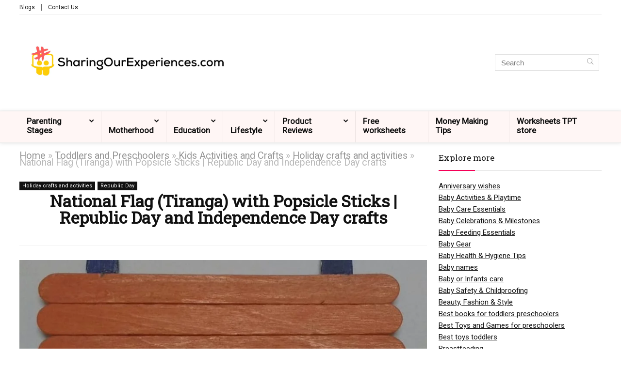

--- FILE ---
content_type: text/html; charset=UTF-8
request_url: https://www.sharingourexperiences.com/national-flag-tiranga-with-popsicle-sticks-republic-day-crafts-independence-day-crafts/
body_size: 39753
content:
<!DOCTYPE html>
<html lang="en-GB">
<head>
<meta charset="UTF-8" />
<meta name="viewport" content="width=device-width, initial-scale=1.0" />
<!-- feeds & pingback -->
<link rel="profile" href="http://gmpg.org/xfn/11" />
<link rel="pingback" href="https://www.sharingourexperiences.com/xmlrpc.php" />
<meta name='robots' content='max-image-preview:large' />

<!-- Social Warfare v4.4.6.3 https://warfareplugins.com - BEGINNING OF OUTPUT -->
<style>
	@font-face {
		font-family: "sw-icon-font";
		src:url("https://www.sharingourexperiences.com/wp-content/plugins/social-warfare/assets/fonts/sw-icon-font.eot?ver=4.4.6.3");
		src:url("https://www.sharingourexperiences.com/wp-content/plugins/social-warfare/assets/fonts/sw-icon-font.eot?ver=4.4.6.3#iefix") format("embedded-opentype"),
		url("https://www.sharingourexperiences.com/wp-content/plugins/social-warfare/assets/fonts/sw-icon-font.woff?ver=4.4.6.3") format("woff"),
		url("https://www.sharingourexperiences.com/wp-content/plugins/social-warfare/assets/fonts/sw-icon-font.ttf?ver=4.4.6.3") format("truetype"),
		url("https://www.sharingourexperiences.com/wp-content/plugins/social-warfare/assets/fonts/sw-icon-font.svg?ver=4.4.6.3#1445203416") format("svg");
		font-weight: normal;
		font-style: normal;
		font-display:block;
	}
</style>
<!-- Social Warfare v4.4.6.3 https://warfareplugins.com - END OF OUTPUT -->


	<!-- This site is optimized with the Yoast SEO Premium plugin v15.2 - https://yoast.com/wordpress/plugins/seo/ -->
	<title>National Flag (Tiranga) with Popsicle Sticks | Republic Day and Independence Day crafts - Sharing Our Experiences</title>
	<meta name="description" content="Dive into a crafty adventure and express your patriotism with our DIY guide on creating the National Flag (Tiranga) using popsicle sticks. Unleash creativity, engage little hands, and foster a sense of pride as you embark on this colorful journey of crafting our nation&#039;s emblem. Discover step-by-step instructions and tips for a memorable and educational crafting experience that brings the spirit of the flag to life. Let&#039;s celebrate creativity with a touch of national pride in every stick!" />
	<meta name="robots" content="index, follow, max-snippet:-1, max-image-preview:large, max-video-preview:-1" />
	<link rel="canonical" href="https://www.sharingourexperiences.com/national-flag-tiranga-with-popsicle-sticks-republic-day-crafts-independence-day-crafts/" />
	<meta property="og:locale" content="en_GB" />
	<meta property="og:type" content="article" />
	<meta property="og:title" content="National Flag (Tiranga) with Popsicle Sticks | Republic Day and Independence Day crafts - Sharing Our Experiences" />
	<meta property="og:description" content="Dive into a crafty adventure and express your patriotism with our DIY guide on creating the National Flag (Tiranga) using popsicle sticks. Unleash creativity, engage little hands, and foster a sense of pride as you embark on this colorful journey of crafting our nation&#039;s emblem. Discover step-by-step instructions and tips for a memorable and educational crafting experience that brings the spirit of the flag to life. Let&#039;s celebrate creativity with a touch of national pride in every stick!" />
	<meta property="og:url" content="https://www.sharingourexperiences.com/national-flag-tiranga-with-popsicle-sticks-republic-day-crafts-independence-day-crafts/" />
	<meta property="og:site_name" content="Sharing Our Experiences" />
	<meta property="article:publisher" content="https://www.facebook.com/SharingOurExperiences" />
	<meta property="article:published_time" content="2018-01-25T08:50:09+00:00" />
	<meta property="article:modified_time" content="2023-10-13T17:29:59+00:00" />
	<meta property="og:image" content="https://www.sharingourexperiences.com/wp-content/uploads/2018/01/10.jpg" />
	<meta property="og:image:width" content="940" />
	<meta property="og:image:height" content="788" />
	<meta name="twitter:card" content="summary_large_image" />
	<meta name="twitter:creator" content="@sharingourexp" />
	<meta name="twitter:site" content="@sharingourexp" />
	<meta name="twitter:label1" value="Written by">
	<meta name="twitter:data1" value="Lavanya Neelam">
	<meta name="twitter:label2" value="Estimated reading time">
	<meta name="twitter:data2" value="2 minutes">
	<script type="application/ld+json" class="yoast-schema-graph">{"@context":"https://schema.org","@graph":[{"@type":"WebSite","@id":"https://www.sharingourexperiences.com/#website","url":"https://www.sharingourexperiences.com/","name":"Sharing Our Experiences","description":"India\u00e2\u20ac\u2122s leading parenting website - Best Parenting tips, FREE printables &amp; mom blogs","potentialAction":[{"@type":"SearchAction","target":"https://www.sharingourexperiences.com/?s={search_term_string}","query-input":"required name=search_term_string"}],"inLanguage":"en-GB"},{"@type":"ImageObject","@id":"https://www.sharingourexperiences.com/national-flag-tiranga-with-popsicle-sticks-republic-day-crafts-independence-day-crafts/#primaryimage","inLanguage":"en-GB","url":"https://www.sharingourexperiences.com/wp-content/uploads/2018/01/10.jpg","width":940,"height":788,"caption":"4 tiranga with popsicle sticks"},{"@type":"WebPage","@id":"https://www.sharingourexperiences.com/national-flag-tiranga-with-popsicle-sticks-republic-day-crafts-independence-day-crafts/#webpage","url":"https://www.sharingourexperiences.com/national-flag-tiranga-with-popsicle-sticks-republic-day-crafts-independence-day-crafts/","name":"National Flag (Tiranga) with Popsicle Sticks | Republic Day and Independence Day crafts - Sharing Our Experiences","isPartOf":{"@id":"https://www.sharingourexperiences.com/#website"},"primaryImageOfPage":{"@id":"https://www.sharingourexperiences.com/national-flag-tiranga-with-popsicle-sticks-republic-day-crafts-independence-day-crafts/#primaryimage"},"datePublished":"2018-01-25T08:50:09+00:00","dateModified":"2023-10-13T17:29:59+00:00","author":{"@id":"https://www.sharingourexperiences.com/#/schema/person/e12bd297d07ea360e2027c4fcb3d310a"},"description":"Dive into a crafty adventure and express your patriotism with our DIY guide on creating the National Flag (Tiranga) using popsicle sticks. Unleash creativity, engage little hands, and foster a sense of pride as you embark on this colorful journey of crafting our nation's emblem. Discover step-by-step instructions and tips for a memorable and educational crafting experience that brings the spirit of the flag to life. Let's celebrate creativity with a touch of national pride in every stick!","inLanguage":"en-GB","potentialAction":[{"@type":"ReadAction","target":["https://www.sharingourexperiences.com/national-flag-tiranga-with-popsicle-sticks-republic-day-crafts-independence-day-crafts/"]}]},{"@type":"Person","@id":"https://www.sharingourexperiences.com/#/schema/person/e12bd297d07ea360e2027c4fcb3d310a","name":"Lavanya Neelam","image":{"@type":"ImageObject","@id":"https://www.sharingourexperiences.com/#personlogo","inLanguage":"en-GB","url":"https://secure.gravatar.com/avatar/7ac1b863ee7ba02ea6a37d1186780fb1?s=96&d=mm&r=g","caption":"Lavanya Neelam"},"description":"Lavanya stays in Hyderabad. Apart from her keen interest in crafts, embroidery and knitting she has also written 500 telugu poems. She was selected as the best balwadi teacher in slum improvement project overseas developing authority in Vijaywada. Now she helps other craft lovers by sharing her experiences on crafting. Her Blog - http://quest4arts.blogspot.in/"}]}</script>
	<!-- / Yoast SEO Premium plugin. -->


<link rel='dns-prefetch' href='//fonts.googleapis.com' />
<link rel="alternate" type="application/rss+xml" title="Sharing Our Experiences &raquo; Feed" href="https://www.sharingourexperiences.com/feed/" />
<link rel="alternate" type="application/rss+xml" title="Sharing Our Experiences &raquo; Comments Feed" href="https://www.sharingourexperiences.com/comments/feed/" />
<link rel="alternate" type="application/rss+xml" title="Sharing Our Experiences &raquo; National Flag (Tiranga) with Popsicle Sticks | Republic Day and Independence Day crafts Comments Feed" href="https://www.sharingourexperiences.com/national-flag-tiranga-with-popsicle-sticks-republic-day-crafts-independence-day-crafts/feed/" />
<script type="text/javascript">
/* <![CDATA[ */
window._wpemojiSettings = {"baseUrl":"https:\/\/s.w.org\/images\/core\/emoji\/14.0.0\/72x72\/","ext":".png","svgUrl":"https:\/\/s.w.org\/images\/core\/emoji\/14.0.0\/svg\/","svgExt":".svg","source":{"concatemoji":"https:\/\/www.sharingourexperiences.com\/wp-includes\/js\/wp-emoji-release.min.js?ver=6.4.3"}};
/*! This file is auto-generated */
!function(i,n){var o,s,e;function c(e){try{var t={supportTests:e,timestamp:(new Date).valueOf()};sessionStorage.setItem(o,JSON.stringify(t))}catch(e){}}function p(e,t,n){e.clearRect(0,0,e.canvas.width,e.canvas.height),e.fillText(t,0,0);var t=new Uint32Array(e.getImageData(0,0,e.canvas.width,e.canvas.height).data),r=(e.clearRect(0,0,e.canvas.width,e.canvas.height),e.fillText(n,0,0),new Uint32Array(e.getImageData(0,0,e.canvas.width,e.canvas.height).data));return t.every(function(e,t){return e===r[t]})}function u(e,t,n){switch(t){case"flag":return n(e,"\ud83c\udff3\ufe0f\u200d\u26a7\ufe0f","\ud83c\udff3\ufe0f\u200b\u26a7\ufe0f")?!1:!n(e,"\ud83c\uddfa\ud83c\uddf3","\ud83c\uddfa\u200b\ud83c\uddf3")&&!n(e,"\ud83c\udff4\udb40\udc67\udb40\udc62\udb40\udc65\udb40\udc6e\udb40\udc67\udb40\udc7f","\ud83c\udff4\u200b\udb40\udc67\u200b\udb40\udc62\u200b\udb40\udc65\u200b\udb40\udc6e\u200b\udb40\udc67\u200b\udb40\udc7f");case"emoji":return!n(e,"\ud83e\udef1\ud83c\udffb\u200d\ud83e\udef2\ud83c\udfff","\ud83e\udef1\ud83c\udffb\u200b\ud83e\udef2\ud83c\udfff")}return!1}function f(e,t,n){var r="undefined"!=typeof WorkerGlobalScope&&self instanceof WorkerGlobalScope?new OffscreenCanvas(300,150):i.createElement("canvas"),a=r.getContext("2d",{willReadFrequently:!0}),o=(a.textBaseline="top",a.font="600 32px Arial",{});return e.forEach(function(e){o[e]=t(a,e,n)}),o}function t(e){var t=i.createElement("script");t.src=e,t.defer=!0,i.head.appendChild(t)}"undefined"!=typeof Promise&&(o="wpEmojiSettingsSupports",s=["flag","emoji"],n.supports={everything:!0,everythingExceptFlag:!0},e=new Promise(function(e){i.addEventListener("DOMContentLoaded",e,{once:!0})}),new Promise(function(t){var n=function(){try{var e=JSON.parse(sessionStorage.getItem(o));if("object"==typeof e&&"number"==typeof e.timestamp&&(new Date).valueOf()<e.timestamp+604800&&"object"==typeof e.supportTests)return e.supportTests}catch(e){}return null}();if(!n){if("undefined"!=typeof Worker&&"undefined"!=typeof OffscreenCanvas&&"undefined"!=typeof URL&&URL.createObjectURL&&"undefined"!=typeof Blob)try{var e="postMessage("+f.toString()+"("+[JSON.stringify(s),u.toString(),p.toString()].join(",")+"));",r=new Blob([e],{type:"text/javascript"}),a=new Worker(URL.createObjectURL(r),{name:"wpTestEmojiSupports"});return void(a.onmessage=function(e){c(n=e.data),a.terminate(),t(n)})}catch(e){}c(n=f(s,u,p))}t(n)}).then(function(e){for(var t in e)n.supports[t]=e[t],n.supports.everything=n.supports.everything&&n.supports[t],"flag"!==t&&(n.supports.everythingExceptFlag=n.supports.everythingExceptFlag&&n.supports[t]);n.supports.everythingExceptFlag=n.supports.everythingExceptFlag&&!n.supports.flag,n.DOMReady=!1,n.readyCallback=function(){n.DOMReady=!0}}).then(function(){return e}).then(function(){var e;n.supports.everything||(n.readyCallback(),(e=n.source||{}).concatemoji?t(e.concatemoji):e.wpemoji&&e.twemoji&&(t(e.twemoji),t(e.wpemoji)))}))}((window,document),window._wpemojiSettings);
/* ]]> */
</script>
<link rel='stylesheet' id='social-warfare-block-css-css' href='https://www.sharingourexperiences.com/wp-content/plugins/social-warfare/assets/js/post-editor/dist/blocks.style.build.css?ver=6.4.3' type='text/css' media='all' />
<style id='wp-emoji-styles-inline-css' type='text/css'>

	img.wp-smiley, img.emoji {
		display: inline !important;
		border: none !important;
		box-shadow: none !important;
		height: 1em !important;
		width: 1em !important;
		margin: 0 0.07em !important;
		vertical-align: -0.1em !important;
		background: none !important;
		padding: 0 !important;
	}
</style>
<link rel='stylesheet' id='wp-block-library-css' href='https://www.sharingourexperiences.com/wp-includes/css/dist/block-library/style.min.css?ver=6.4.3' type='text/css' media='all' />
<style id='global-styles-inline-css' type='text/css'>
body{--wp--preset--color--black: #000000;--wp--preset--color--cyan-bluish-gray: #abb8c3;--wp--preset--color--white: #ffffff;--wp--preset--color--pale-pink: #f78da7;--wp--preset--color--vivid-red: #cf2e2e;--wp--preset--color--luminous-vivid-orange: #ff6900;--wp--preset--color--luminous-vivid-amber: #fcb900;--wp--preset--color--light-green-cyan: #7bdcb5;--wp--preset--color--vivid-green-cyan: #00d084;--wp--preset--color--pale-cyan-blue: #8ed1fc;--wp--preset--color--vivid-cyan-blue: #0693e3;--wp--preset--color--vivid-purple: #9b51e0;--wp--preset--color--main: var(--rehub-main-color);--wp--preset--color--secondary: var(--rehub-sec-color);--wp--preset--color--buttonmain: var(--rehub-main-btn-bg);--wp--preset--color--cyan-grey: #abb8c3;--wp--preset--color--orange-light: #fcb900;--wp--preset--color--red: #cf2e2e;--wp--preset--color--red-bright: #f04057;--wp--preset--color--vivid-green: #00d084;--wp--preset--color--orange: #ff6900;--wp--preset--color--blue: #0693e3;--wp--preset--gradient--vivid-cyan-blue-to-vivid-purple: linear-gradient(135deg,rgba(6,147,227,1) 0%,rgb(155,81,224) 100%);--wp--preset--gradient--light-green-cyan-to-vivid-green-cyan: linear-gradient(135deg,rgb(122,220,180) 0%,rgb(0,208,130) 100%);--wp--preset--gradient--luminous-vivid-amber-to-luminous-vivid-orange: linear-gradient(135deg,rgba(252,185,0,1) 0%,rgba(255,105,0,1) 100%);--wp--preset--gradient--luminous-vivid-orange-to-vivid-red: linear-gradient(135deg,rgba(255,105,0,1) 0%,rgb(207,46,46) 100%);--wp--preset--gradient--very-light-gray-to-cyan-bluish-gray: linear-gradient(135deg,rgb(238,238,238) 0%,rgb(169,184,195) 100%);--wp--preset--gradient--cool-to-warm-spectrum: linear-gradient(135deg,rgb(74,234,220) 0%,rgb(151,120,209) 20%,rgb(207,42,186) 40%,rgb(238,44,130) 60%,rgb(251,105,98) 80%,rgb(254,248,76) 100%);--wp--preset--gradient--blush-light-purple: linear-gradient(135deg,rgb(255,206,236) 0%,rgb(152,150,240) 100%);--wp--preset--gradient--blush-bordeaux: linear-gradient(135deg,rgb(254,205,165) 0%,rgb(254,45,45) 50%,rgb(107,0,62) 100%);--wp--preset--gradient--luminous-dusk: linear-gradient(135deg,rgb(255,203,112) 0%,rgb(199,81,192) 50%,rgb(65,88,208) 100%);--wp--preset--gradient--pale-ocean: linear-gradient(135deg,rgb(255,245,203) 0%,rgb(182,227,212) 50%,rgb(51,167,181) 100%);--wp--preset--gradient--electric-grass: linear-gradient(135deg,rgb(202,248,128) 0%,rgb(113,206,126) 100%);--wp--preset--gradient--midnight: linear-gradient(135deg,rgb(2,3,129) 0%,rgb(40,116,252) 100%);--wp--preset--font-size--small: 13px;--wp--preset--font-size--medium: 20px;--wp--preset--font-size--large: 36px;--wp--preset--font-size--x-large: 42px;--wp--preset--font-family--system-font: -apple-system,BlinkMacSystemFont,"Segoe UI",Roboto,Oxygen-Sans,Ubuntu,Cantarell,"Helvetica Neue",sans-serif;--wp--preset--font-family--rh-nav-font: var(--rehub-nav-font,-apple-system,BlinkMacSystemFont,"Segoe UI",Roboto,Oxygen-Sans,Ubuntu,Cantarell,"Helvetica Neue",sans-serif);--wp--preset--font-family--rh-head-font: var(--rehub-head-font,-apple-system,BlinkMacSystemFont,"Segoe UI",Roboto,Oxygen-Sans,Ubuntu,Cantarell,"Helvetica Neue",sans-serif);--wp--preset--font-family--rh-btn-font: var(--rehub-btn-font,-apple-system,BlinkMacSystemFont,"Segoe UI",Roboto,Oxygen-Sans,Ubuntu,Cantarell,"Helvetica Neue",sans-serif);--wp--preset--font-family--rh-body-font: var(--rehub-body-font,-apple-system,BlinkMacSystemFont,"Segoe UI",Roboto,Oxygen-Sans,Ubuntu,Cantarell,"Helvetica Neue",sans-serif);--wp--preset--spacing--20: 0.44rem;--wp--preset--spacing--30: 0.67rem;--wp--preset--spacing--40: 1rem;--wp--preset--spacing--50: 1.5rem;--wp--preset--spacing--60: 2.25rem;--wp--preset--spacing--70: 3.38rem;--wp--preset--spacing--80: 5.06rem;--wp--preset--shadow--natural: 6px 6px 9px rgba(0, 0, 0, 0.2);--wp--preset--shadow--deep: 12px 12px 50px rgba(0, 0, 0, 0.4);--wp--preset--shadow--sharp: 6px 6px 0px rgba(0, 0, 0, 0.2);--wp--preset--shadow--outlined: 6px 6px 0px -3px rgba(255, 255, 255, 1), 6px 6px rgba(0, 0, 0, 1);--wp--preset--shadow--crisp: 6px 6px 0px rgba(0, 0, 0, 1);}body { margin: 0;--wp--style--global--content-size: 760px;--wp--style--global--wide-size: 900px; }.wp-site-blocks > .alignleft { float: left; margin-right: 2em; }.wp-site-blocks > .alignright { float: right; margin-left: 2em; }.wp-site-blocks > .aligncenter { justify-content: center; margin-left: auto; margin-right: auto; }:where(.is-layout-flex){gap: 0.5em;}:where(.is-layout-grid){gap: 0.5em;}body .is-layout-flow > .alignleft{float: left;margin-inline-start: 0;margin-inline-end: 2em;}body .is-layout-flow > .alignright{float: right;margin-inline-start: 2em;margin-inline-end: 0;}body .is-layout-flow > .aligncenter{margin-left: auto !important;margin-right: auto !important;}body .is-layout-constrained > .alignleft{float: left;margin-inline-start: 0;margin-inline-end: 2em;}body .is-layout-constrained > .alignright{float: right;margin-inline-start: 2em;margin-inline-end: 0;}body .is-layout-constrained > .aligncenter{margin-left: auto !important;margin-right: auto !important;}body .is-layout-constrained > :where(:not(.alignleft):not(.alignright):not(.alignfull)){max-width: var(--wp--style--global--content-size);margin-left: auto !important;margin-right: auto !important;}body .is-layout-constrained > .alignwide{max-width: var(--wp--style--global--wide-size);}body .is-layout-flex{display: flex;}body .is-layout-flex{flex-wrap: wrap;align-items: center;}body .is-layout-flex > *{margin: 0;}body .is-layout-grid{display: grid;}body .is-layout-grid > *{margin: 0;}body{padding-top: 0px;padding-right: 0px;padding-bottom: 0px;padding-left: 0px;}a:where(:not(.wp-element-button)){color: var(--rehub-link-color, violet);text-decoration: none;}h1{font-size: 29px;line-height: 34px;margin-top: 10px;margin-bottom: 31px;}h2{font-size: 25px;line-height: 31px;margin-top: 10px;margin-bottom: 31px;}h3{font-size: 20px;line-height: 28px;margin-top: 10px;margin-bottom: 25px;}h4{font-size: 18px;line-height: 24px;margin-top: 10px;margin-bottom: 18px;}h5{font-size: 16px;line-height: 20px;margin-top: 10px;margin-bottom: 15px;}h6{font-size: 14px;line-height: 20px;margin-top: 0px;margin-bottom: 10px;}.wp-element-button, .wp-block-button__link{background-color: #32373c;border-width: 0;color: #fff;font-family: inherit;font-size: inherit;line-height: inherit;padding: calc(0.667em + 2px) calc(1.333em + 2px);text-decoration: none;}.has-black-color{color: var(--wp--preset--color--black) !important;}.has-cyan-bluish-gray-color{color: var(--wp--preset--color--cyan-bluish-gray) !important;}.has-white-color{color: var(--wp--preset--color--white) !important;}.has-pale-pink-color{color: var(--wp--preset--color--pale-pink) !important;}.has-vivid-red-color{color: var(--wp--preset--color--vivid-red) !important;}.has-luminous-vivid-orange-color{color: var(--wp--preset--color--luminous-vivid-orange) !important;}.has-luminous-vivid-amber-color{color: var(--wp--preset--color--luminous-vivid-amber) !important;}.has-light-green-cyan-color{color: var(--wp--preset--color--light-green-cyan) !important;}.has-vivid-green-cyan-color{color: var(--wp--preset--color--vivid-green-cyan) !important;}.has-pale-cyan-blue-color{color: var(--wp--preset--color--pale-cyan-blue) !important;}.has-vivid-cyan-blue-color{color: var(--wp--preset--color--vivid-cyan-blue) !important;}.has-vivid-purple-color{color: var(--wp--preset--color--vivid-purple) !important;}.has-main-color{color: var(--wp--preset--color--main) !important;}.has-secondary-color{color: var(--wp--preset--color--secondary) !important;}.has-buttonmain-color{color: var(--wp--preset--color--buttonmain) !important;}.has-cyan-grey-color{color: var(--wp--preset--color--cyan-grey) !important;}.has-orange-light-color{color: var(--wp--preset--color--orange-light) !important;}.has-red-color{color: var(--wp--preset--color--red) !important;}.has-red-bright-color{color: var(--wp--preset--color--red-bright) !important;}.has-vivid-green-color{color: var(--wp--preset--color--vivid-green) !important;}.has-orange-color{color: var(--wp--preset--color--orange) !important;}.has-blue-color{color: var(--wp--preset--color--blue) !important;}.has-black-background-color{background-color: var(--wp--preset--color--black) !important;}.has-cyan-bluish-gray-background-color{background-color: var(--wp--preset--color--cyan-bluish-gray) !important;}.has-white-background-color{background-color: var(--wp--preset--color--white) !important;}.has-pale-pink-background-color{background-color: var(--wp--preset--color--pale-pink) !important;}.has-vivid-red-background-color{background-color: var(--wp--preset--color--vivid-red) !important;}.has-luminous-vivid-orange-background-color{background-color: var(--wp--preset--color--luminous-vivid-orange) !important;}.has-luminous-vivid-amber-background-color{background-color: var(--wp--preset--color--luminous-vivid-amber) !important;}.has-light-green-cyan-background-color{background-color: var(--wp--preset--color--light-green-cyan) !important;}.has-vivid-green-cyan-background-color{background-color: var(--wp--preset--color--vivid-green-cyan) !important;}.has-pale-cyan-blue-background-color{background-color: var(--wp--preset--color--pale-cyan-blue) !important;}.has-vivid-cyan-blue-background-color{background-color: var(--wp--preset--color--vivid-cyan-blue) !important;}.has-vivid-purple-background-color{background-color: var(--wp--preset--color--vivid-purple) !important;}.has-main-background-color{background-color: var(--wp--preset--color--main) !important;}.has-secondary-background-color{background-color: var(--wp--preset--color--secondary) !important;}.has-buttonmain-background-color{background-color: var(--wp--preset--color--buttonmain) !important;}.has-cyan-grey-background-color{background-color: var(--wp--preset--color--cyan-grey) !important;}.has-orange-light-background-color{background-color: var(--wp--preset--color--orange-light) !important;}.has-red-background-color{background-color: var(--wp--preset--color--red) !important;}.has-red-bright-background-color{background-color: var(--wp--preset--color--red-bright) !important;}.has-vivid-green-background-color{background-color: var(--wp--preset--color--vivid-green) !important;}.has-orange-background-color{background-color: var(--wp--preset--color--orange) !important;}.has-blue-background-color{background-color: var(--wp--preset--color--blue) !important;}.has-black-border-color{border-color: var(--wp--preset--color--black) !important;}.has-cyan-bluish-gray-border-color{border-color: var(--wp--preset--color--cyan-bluish-gray) !important;}.has-white-border-color{border-color: var(--wp--preset--color--white) !important;}.has-pale-pink-border-color{border-color: var(--wp--preset--color--pale-pink) !important;}.has-vivid-red-border-color{border-color: var(--wp--preset--color--vivid-red) !important;}.has-luminous-vivid-orange-border-color{border-color: var(--wp--preset--color--luminous-vivid-orange) !important;}.has-luminous-vivid-amber-border-color{border-color: var(--wp--preset--color--luminous-vivid-amber) !important;}.has-light-green-cyan-border-color{border-color: var(--wp--preset--color--light-green-cyan) !important;}.has-vivid-green-cyan-border-color{border-color: var(--wp--preset--color--vivid-green-cyan) !important;}.has-pale-cyan-blue-border-color{border-color: var(--wp--preset--color--pale-cyan-blue) !important;}.has-vivid-cyan-blue-border-color{border-color: var(--wp--preset--color--vivid-cyan-blue) !important;}.has-vivid-purple-border-color{border-color: var(--wp--preset--color--vivid-purple) !important;}.has-main-border-color{border-color: var(--wp--preset--color--main) !important;}.has-secondary-border-color{border-color: var(--wp--preset--color--secondary) !important;}.has-buttonmain-border-color{border-color: var(--wp--preset--color--buttonmain) !important;}.has-cyan-grey-border-color{border-color: var(--wp--preset--color--cyan-grey) !important;}.has-orange-light-border-color{border-color: var(--wp--preset--color--orange-light) !important;}.has-red-border-color{border-color: var(--wp--preset--color--red) !important;}.has-red-bright-border-color{border-color: var(--wp--preset--color--red-bright) !important;}.has-vivid-green-border-color{border-color: var(--wp--preset--color--vivid-green) !important;}.has-orange-border-color{border-color: var(--wp--preset--color--orange) !important;}.has-blue-border-color{border-color: var(--wp--preset--color--blue) !important;}.has-vivid-cyan-blue-to-vivid-purple-gradient-background{background: var(--wp--preset--gradient--vivid-cyan-blue-to-vivid-purple) !important;}.has-light-green-cyan-to-vivid-green-cyan-gradient-background{background: var(--wp--preset--gradient--light-green-cyan-to-vivid-green-cyan) !important;}.has-luminous-vivid-amber-to-luminous-vivid-orange-gradient-background{background: var(--wp--preset--gradient--luminous-vivid-amber-to-luminous-vivid-orange) !important;}.has-luminous-vivid-orange-to-vivid-red-gradient-background{background: var(--wp--preset--gradient--luminous-vivid-orange-to-vivid-red) !important;}.has-very-light-gray-to-cyan-bluish-gray-gradient-background{background: var(--wp--preset--gradient--very-light-gray-to-cyan-bluish-gray) !important;}.has-cool-to-warm-spectrum-gradient-background{background: var(--wp--preset--gradient--cool-to-warm-spectrum) !important;}.has-blush-light-purple-gradient-background{background: var(--wp--preset--gradient--blush-light-purple) !important;}.has-blush-bordeaux-gradient-background{background: var(--wp--preset--gradient--blush-bordeaux) !important;}.has-luminous-dusk-gradient-background{background: var(--wp--preset--gradient--luminous-dusk) !important;}.has-pale-ocean-gradient-background{background: var(--wp--preset--gradient--pale-ocean) !important;}.has-electric-grass-gradient-background{background: var(--wp--preset--gradient--electric-grass) !important;}.has-midnight-gradient-background{background: var(--wp--preset--gradient--midnight) !important;}.has-small-font-size{font-size: var(--wp--preset--font-size--small) !important;}.has-medium-font-size{font-size: var(--wp--preset--font-size--medium) !important;}.has-large-font-size{font-size: var(--wp--preset--font-size--large) !important;}.has-x-large-font-size{font-size: var(--wp--preset--font-size--x-large) !important;}.has-system-font-font-family{font-family: var(--wp--preset--font-family--system-font) !important;}.has-rh-nav-font-font-family{font-family: var(--wp--preset--font-family--rh-nav-font) !important;}.has-rh-head-font-font-family{font-family: var(--wp--preset--font-family--rh-head-font) !important;}.has-rh-btn-font-font-family{font-family: var(--wp--preset--font-family--rh-btn-font) !important;}.has-rh-body-font-font-family{font-family: var(--wp--preset--font-family--rh-body-font) !important;}
.wp-block-navigation a:where(:not(.wp-element-button)){color: inherit;}
:where(.wp-block-post-template.is-layout-flex){gap: 1.25em;}:where(.wp-block-post-template.is-layout-grid){gap: 1.25em;}
:where(.wp-block-columns.is-layout-flex){gap: 2em;}:where(.wp-block-columns.is-layout-grid){gap: 2em;}
.wp-block-pullquote{font-size: 1.5em;line-height: 1.6;}
.wp-block-post-title{margin-top: 4px;margin-right: 0;margin-bottom: 15px;margin-left: 0;}
.wp-block-image{margin-top: 0px;margin-bottom: 31px;}
.wp-block-media-text{margin-top: 0px;margin-bottom: 31px;}
.wp-block-post-content{font-size: 16px;line-height: 28px;}
</style>
<link rel='stylesheet' id='Roboto+Slab-css' href='//fonts.googleapis.com/css?family=Roboto+Slab&#038;subset=latin&#038;ver=6.4.3' type='text/css' media='all' />
<link rel='stylesheet' id='Roboto-css' href='//fonts.googleapis.com/css?family=Roboto&#038;subset=latin&#038;ver=6.4.3' type='text/css' media='all' />
<link rel='stylesheet' id='spacexchimp_p005-bootstrap-tooltip-css-css' href='https://www.sharingourexperiences.com/wp-content/plugins/social-media-buttons-toolbar/inc/lib/bootstrap-tooltip/bootstrap-tooltip.css?ver=5.0' type='text/css' media='all' />
<link rel='stylesheet' id='spacexchimp_p005-frontend-css-css' href='https://www.sharingourexperiences.com/wp-content/plugins/social-media-buttons-toolbar/inc/css/frontend.css?ver=5.0' type='text/css' media='all' />
<style id='spacexchimp_p005-frontend-css-inline-css' type='text/css'>

                    .sxc-follow-buttons {
                        text-align: center !important;
                    }
                    .sxc-follow-buttons .sxc-follow-button,
                    .sxc-follow-buttons .sxc-follow-button a,
                    .sxc-follow-buttons .sxc-follow-button a img {
                        width: 55px !important;
                        height: 55px !important;
                    }
                    .sxc-follow-buttons .sxc-follow-button {
                        margin: 5px !important;
                    }
                  
</style>
<link rel='stylesheet' id='social_warfare-css' href='https://www.sharingourexperiences.com/wp-content/plugins/social-warfare/assets/css/style.min.css?ver=4.4.6.3' type='text/css' media='all' />
<link rel='stylesheet' id='eggrehub-css' href='https://www.sharingourexperiences.com/wp-content/themes/rehub-theme/css/eggrehub.css?ver=19.6.1' type='text/css' media='all' />
<link rel='stylesheet' id='rhstyle-css' href='https://www.sharingourexperiences.com/wp-content/themes/rehub-theme/style.css?ver=19.6.1' type='text/css' media='all' />
<link rel='stylesheet' id='rehubicons-css' href='https://www.sharingourexperiences.com/wp-content/themes/rehub-theme/iconstyle.css?ver=19.6.1' type='text/css' media='all' />
<link rel='stylesheet' id='rhajaxsearch-css' href='https://www.sharingourexperiences.com/wp-content/themes/rehub-theme/css/ajaxsearch.css?ver=19.6.1' type='text/css' media='all' />
<link rel='stylesheet' id='rhelementor-css' href='https://www.sharingourexperiences.com/wp-content/themes/rehub-theme/css/elementor.css?ver=1.0' type='text/css' media='all' />
<link rel='stylesheet' id='rhsingle-css' href='https://www.sharingourexperiences.com/wp-content/themes/rehub-theme/css/single.css?ver=1.1' type='text/css' media='all' />
<script type="text/javascript" src="https://www.sharingourexperiences.com/wp-includes/js/jquery/jquery.min.js?ver=3.7.1" id="jquery-core-js"></script>
<script type="text/javascript" src="https://www.sharingourexperiences.com/wp-includes/js/jquery/jquery-migrate.min.js?ver=3.4.1" id="jquery-migrate-js"></script>
<script type="text/javascript" id="cegg-price-alert-js-extra">
/* <![CDATA[ */
var ceggPriceAlert = {"ajaxurl":"https:\/\/www.sharingourexperiences.com\/wp-admin\/admin-ajax.php","nonce":"94a12e393d"};
/* ]]> */
</script>
<script type="text/javascript" src="https://www.sharingourexperiences.com/wp-content/plugins/content-egg/res/js/price_alert.js?ver=12.13.0" id="cegg-price-alert-js"></script>
<script type="text/javascript" src="https://www.sharingourexperiences.com/wp-content/plugins/intelly-countdown/assets/deps/moment/moment.js?v=2.0.8&amp;ver=6.4.3" id="ICP__moment-js"></script>
<script type="text/javascript" src="https://www.sharingourexperiences.com/wp-content/plugins/intelly-countdown/assets/js/icp.library.js?v=2.0.8&amp;ver=6.4.3" id="ICP__icp.library-js"></script>
<script type="text/javascript" src="https://www.sharingourexperiences.com/wp-content/plugins/social-media-buttons-toolbar/inc/lib/bootstrap-tooltip/bootstrap-tooltip.js?ver=5.0" id="spacexchimp_p005-bootstrap-tooltip-js-js"></script>
<link rel="https://api.w.org/" href="https://www.sharingourexperiences.com/wp-json/" /><link rel="alternate" type="application/json" href="https://www.sharingourexperiences.com/wp-json/wp/v2/posts/13080" /><link rel="EditURI" type="application/rsd+xml" title="RSD" href="https://www.sharingourexperiences.com/xmlrpc.php?rsd" />
<meta name="generator" content="WordPress 6.4.3" />
<link rel='shortlink' href='https://www.sharingourexperiences.com/?p=13080' />
<link rel="alternate" type="application/json+oembed" href="https://www.sharingourexperiences.com/wp-json/oembed/1.0/embed?url=https%3A%2F%2Fwww.sharingourexperiences.com%2Fnational-flag-tiranga-with-popsicle-sticks-republic-day-crafts-independence-day-crafts%2F" />
<link rel="alternate" type="text/xml+oembed" href="https://www.sharingourexperiences.com/wp-json/oembed/1.0/embed?url=https%3A%2F%2Fwww.sharingourexperiences.com%2Fnational-flag-tiranga-with-popsicle-sticks-republic-day-crafts-independence-day-crafts%2F&#038;format=xml" />
<link rel="preload" href="https://www.sharingourexperiences.com/wp-content/themes/rehub-theme/fonts/rhicons.woff2?3oibrk" as="font" type="font/woff2" crossorigin="crossorigin"><style type="text/css"> .main-nav{box-shadow:0 1px 8px rgba(0,0,0,0.1),0 0 0 1px rgba(0,0,0,0.03) !important;}nav.top_menu > ul > li > a{padding:11px 15px 15px 15px;font-size:17px}.rehub_feat_block div.offer_title,.rh_wrapper_video_playlist .rh_video_title_and_time .rh_video_title,.main_slider .flex-overlay h2,.related_articles ul li > a,h1,h2,h3,h4,h5,h6,.widget .title,.title h1,.title h5,.related_articles .related_title,#comments .title_comments,.commentlist .comment-author .fn,.commentlist .comment-author .fn a,.rate_bar_wrap .review-top .review-text span.review-header,.wpsm-numbox.wpsm-style6 span.num,.wpsm-numbox.wpsm-style5 span.num,.rehub-main-font,.logo .textlogo,.wp-block-quote.is-style-large,.comment-respond h3,.related_articles .related_title,.re_title_inmodal{font-family:"Roboto Slab",trebuchet ms;}.main_slider .flex-overlay h2,h1,h2,h3,h4,h5,h6,.title h1,.title h5,.comment-respond h3{font-weight:700;}:root{--rehub-head-font:Roboto Slab;}.sidebar,.rehub-body-font,body{font-family:"Roboto",arial !important;}:root{--rehub-body-font:Roboto;}.post,body .post-readopt .post-inner,body .post-readopt:not(.main-side),body .post-readopt .post,.post p{font-size:22px;line-height:34px;}header .main-nav,.main-nav.dark_style,.header_one_row .main-nav{background:none repeat scroll 0 0 #fff6f5!important;box-shadow:none;}.main-nav{border-bottom:none;border-top:none;}.dl-menuwrapper .dl-menu{margin:0 !important}.footer-bottom{background-color:#fff6f5 !important}.footer-bottom .footer_widget{border:none !important} .widget .title:after{border-bottom:2px solid #f50057;}.rehub-main-color-border,nav.top_menu > ul > li.vertical-menu.border-main-color .sub-menu,.rh-main-bg-hover:hover,.wp-block-quote,ul.def_btn_link_tabs li.active a,.wp-block-pullquote{border-color:#f50057;}.wpsm_promobox.rehub_promobox{border-left-color:#f50057!important;}.color_link{color:#f50057 !important;}.featured_slider:hover .score,.top_chart_controls .controls:hover,article.post .wpsm_toplist_heading:before{border-color:#f50057;}.btn_more:hover,.tw-pagination .current{border:1px solid #f50057;color:#fff}.rehub_woo_review .rehub_woo_tabs_menu li.current{border-top:3px solid #f50057;}.gallery-pics .gp-overlay{box-shadow:0 0 0 4px #f50057 inset;}.post .rehub_woo_tabs_menu li.current,.woocommerce div.product .woocommerce-tabs ul.tabs li.active{border-top:2px solid #f50057;}.rething_item a.cat{border-bottom-color:#f50057}nav.top_menu ul li ul.sub-menu{border-bottom:2px solid #f50057;}.widget.deal_daywoo,.elementor-widget-wpsm_woofeatured .deal_daywoo{border:3px solid #f50057;padding:20px;background:#fff;}.deal_daywoo .wpsm-bar-bar{background-color:#f50057 !important} #buddypress div.item-list-tabs ul li.selected a span,#buddypress div.item-list-tabs ul li.current a span,#buddypress div.item-list-tabs ul li a span,.user-profile-div .user-menu-tab > li.active > a,.user-profile-div .user-menu-tab > li.active > a:focus,.user-profile-div .user-menu-tab > li.active > a:hover,.news_in_thumb:hover a.rh-label-string,.news_out_thumb:hover a.rh-label-string,.col-feat-grid:hover a.rh-label-string,.carousel-style-deal .re_carousel .controls,.re_carousel .controls:hover,.openedprevnext .postNavigation .postnavprev,.postNavigation .postnavprev:hover,.top_chart_pagination a.selected,.flex-control-paging li a.flex-active,.flex-control-paging li a:hover,.btn_more:hover,body .tabs-menu li:hover,body .tabs-menu li.current,.featured_slider:hover .score,#bbp_user_edit_submit,.bbp-topic-pagination a,.bbp-topic-pagination a,.custom-checkbox label.checked:after,.slider_post .caption,ul.postpagination li.active a,ul.postpagination li:hover a,ul.postpagination li a:focus,.top_theme h5 strong,.re_carousel .text:after,#topcontrol:hover,.main_slider .flex-overlay:hover a.read-more,.rehub_chimp #mc_embed_signup input#mc-embedded-subscribe,#rank_1.rank_count,#toplistmenu > ul li:before,.rehub_chimp:before,.wpsm-members > strong:first-child,.r_catbox_btn,.wpcf7 .wpcf7-submit,.wpsm_pretty_hover li:hover,.wpsm_pretty_hover li.current,.rehub-main-color-bg,.togglegreedybtn:after,.rh-bg-hover-color:hover a.rh-label-string,.rh-main-bg-hover:hover,.rh_wrapper_video_playlist .rh_video_currently_playing,.rh_wrapper_video_playlist .rh_video_currently_playing.rh_click_video:hover,.rtmedia-list-item .rtmedia-album-media-count,.tw-pagination .current,.dokan-dashboard .dokan-dash-sidebar ul.dokan-dashboard-menu li.active,.dokan-dashboard .dokan-dash-sidebar ul.dokan-dashboard-menu li:hover,.dokan-dashboard .dokan-dash-sidebar ul.dokan-dashboard-menu li.dokan-common-links a:hover,#ywqa-submit-question,.woocommerce .widget_price_filter .ui-slider .ui-slider-range,.rh-hov-bor-line > a:after,nav.top_menu > ul:not(.off-canvas) > li > a:after,.rh-border-line:after,.wpsm-table.wpsm-table-main-color table tr th,.rh-hov-bg-main-slide:before,.rh-hov-bg-main-slidecol .col_item:before,.mvx-tablink.active::before{background:#f50057;}@media (max-width:767px){.postNavigation .postnavprev{background:#f50057;}}.rh-main-bg-hover:hover,.rh-main-bg-hover:hover .whitehovered,.user-profile-div .user-menu-tab > li.active > a{color:#fff !important} a,.carousel-style-deal .deal-item .priced_block .price_count ins,nav.top_menu ul li.menu-item-has-children ul li.menu-item-has-children > a:before,.top_chart_controls .controls:hover,.flexslider .fa-pulse,.footer-bottom .widget .f_menu li a:hover,.comment_form h3 a,.bbp-body li.bbp-forum-info > a:hover,.bbp-body li.bbp-topic-title > a:hover,#subscription-toggle a:before,#favorite-toggle a:before,.aff_offer_links .aff_name a,.rh-deal-price,.commentlist .comment-content small a,.related_articles .title_cat_related a,article em.emph,.campare_table table.one td strong.red,.sidebar .tabs-item .detail p a,.footer-bottom .widget .title span,footer p a,.welcome-frase strong,article.post .wpsm_toplist_heading:before,.post a.color_link,.categoriesbox:hover h3 a:after,.bbp-body li.bbp-forum-info > a,.bbp-body li.bbp-topic-title > a,.widget .title i,.woocommerce-MyAccount-navigation ul li.is-active a,.category-vendormenu li.current a,.deal_daywoo .title,.rehub-main-color,.wpsm_pretty_colored ul li.current a,.wpsm_pretty_colored ul li.current,.rh-heading-hover-color:hover h2 a,.rh-heading-hover-color:hover h3 a,.rh-heading-hover-color:hover h4 a,.rh-heading-hover-color:hover h5 a,.rh-heading-hover-color:hover h3,.rh-heading-hover-color:hover h2,.rh-heading-hover-color:hover h4,.rh-heading-hover-color:hover h5,.rh-heading-hover-color:hover .rh-heading-hover-item a,.rh-heading-icon:before,.widget_layered_nav ul li.chosen a:before,.wp-block-quote.is-style-large p,ul.page-numbers li span.current,ul.page-numbers li a:hover,ul.page-numbers li.active a,.page-link > span:not(.page-link-title),blockquote:not(.wp-block-quote) p,span.re_filtersort_btn:hover,span.active.re_filtersort_btn,.deal_daywoo .price,div.sortingloading:after{color:#f50057;}a{color:#16a4de;} .page-link > span:not(.page-link-title),.widget.widget_affegg_widget .title,.widget.top_offers .title,.widget.cegg_widget_products .title,header .header_first_style .search form.search-form [type="submit"],header .header_eight_style .search form.search-form [type="submit"],.filter_home_pick span.active,.filter_home_pick span:hover,.filter_product_pick span.active,.filter_product_pick span:hover,.rh_tab_links a.active,.rh_tab_links a:hover,.wcv-navigation ul.menu li.active,.wcv-navigation ul.menu li:hover a,form.search-form [type="submit"],.rehub-sec-color-bg,input#ywqa-submit-question,input#ywqa-send-answer,.woocommerce button.button.alt,.tabsajax span.active.re_filtersort_btn,.wpsm-table.wpsm-table-sec-color table tr th,.rh-slider-arrow,.rh-hov-bg-sec-slide:before,.rh-hov-bg-sec-slidecol .col_item:before{background:#000000 !important;color:#fff !important;outline:0}.widget.widget_affegg_widget .title:after,.widget.top_offers .title:after,.widget.cegg_widget_products .title:after{border-top-color:#000000 !important;}.page-link > span:not(.page-link-title){border:1px solid #000000;}.page-link > span:not(.page-link-title),.header_first_style .search form.search-form [type="submit"] i{color:#fff !important;}.rh_tab_links a.active,.rh_tab_links a:hover,.rehub-sec-color-border,nav.top_menu > ul > li.vertical-menu.border-sec-color > .sub-menu,body .rh-slider-thumbs-item--active{border-color:#000000}.rh_wrapper_video_playlist .rh_video_currently_playing,.rh_wrapper_video_playlist .rh_video_currently_playing.rh_click_video:hover{background-color:#000000;box-shadow:1200px 0 0 #000000 inset;}.rehub-sec-color{color:#000000}  .woocommerce .woo-button-area .masked_coupon,.woocommerce a.woo_loop_btn,.woocommerce .button.checkout,.woocommerce input.button.alt,.woocommerce a.add_to_cart_button:not(.flat-woo-btn),.woocommerce-page a.add_to_cart_button:not(.flat-woo-btn),.woocommerce .single_add_to_cart_button,.woocommerce div.product form.cart .button,.woocommerce .checkout-button.button,.priced_block .btn_offer_block,.priced_block .button,.rh-deal-compact-btn,input.mdf_button,#buddypress input[type="submit"],#buddypress input[type="button"],#buddypress input[type="reset"],#buddypress button.submit,.wpsm-button.rehub_main_btn,.wcv-grid a.button,input.gmw-submit,#ws-plugin--s2member-profile-submit,#rtmedia_create_new_album,input[type="submit"].dokan-btn-theme,a.dokan-btn-theme,.dokan-btn-theme,#wcfm_membership_container a.wcfm_submit_button,.woocommerce button.button,.rehub-main-btn-bg,.woocommerce #payment #place_order,.wc-block-grid__product-add-to-cart.wp-block-button .wp-block-button__link{background:none #ff0000 !important;color:#ffffff !important;fill:#ffffff !important;border:none !important;text-decoration:none !important;outline:0;box-shadow:-1px 6px 19px rgba(255,0,0,0.2) !important;border-radius:0 !important;}.rehub-main-btn-bg > a{color:#ffffff !important;}.woocommerce a.woo_loop_btn:hover,.woocommerce .button.checkout:hover,.woocommerce input.button.alt:hover,.woocommerce a.add_to_cart_button:not(.flat-woo-btn):hover,.woocommerce-page a.add_to_cart_button:not(.flat-woo-btn):hover,.woocommerce a.single_add_to_cart_button:hover,.woocommerce-page a.single_add_to_cart_button:hover,.woocommerce div.product form.cart .button:hover,.woocommerce-page div.product form.cart .button:hover,.woocommerce .checkout-button.button:hover,.priced_block .btn_offer_block:hover,.wpsm-button.rehub_main_btn:hover,#buddypress input[type="submit"]:hover,#buddypress input[type="button"]:hover,#buddypress input[type="reset"]:hover,#buddypress button.submit:hover,.small_post .btn:hover,.ap-pro-form-field-wrapper input[type="submit"]:hover,.wcv-grid a.button:hover,#ws-plugin--s2member-profile-submit:hover,.rething_button .btn_more:hover,#wcfm_membership_container a.wcfm_submit_button:hover,.woocommerce #payment #place_order:hover,.woocommerce button.button:hover,.rehub-main-btn-bg:hover,.rehub-main-btn-bg:hover > a,.wc-block-grid__product-add-to-cart.wp-block-button .wp-block-button__link:hover{background:none #ff0000 !important;color:#ffffff !important;border-color:transparent;box-shadow:-1px 6px 13px #d3d3d3 !important;}.rehub_offer_coupon:hover{border:1px dashed #ff0000;}.rehub_offer_coupon:hover i.far,.rehub_offer_coupon:hover i.fal,.rehub_offer_coupon:hover i.fas{color:#ff0000}.re_thing_btn .rehub_offer_coupon.not_masked_coupon:hover{color:#ff0000 !important}.woocommerce a.woo_loop_btn:active,.woocommerce .button.checkout:active,.woocommerce .button.alt:active,.woocommerce a.add_to_cart_button:not(.flat-woo-btn):active,.woocommerce-page a.add_to_cart_button:not(.flat-woo-btn):active,.woocommerce a.single_add_to_cart_button:active,.woocommerce-page a.single_add_to_cart_button:active,.woocommerce div.product form.cart .button:active,.woocommerce-page div.product form.cart .button:active,.woocommerce .checkout-button.button:active,.wpsm-button.rehub_main_btn:active,#buddypress input[type="submit"]:active,#buddypress input[type="button"]:active,#buddypress input[type="reset"]:active,#buddypress button.submit:active,.ap-pro-form-field-wrapper input[type="submit"]:active,.wcv-grid a.button:active,#ws-plugin--s2member-profile-submit:active,.woocommerce #payment #place_order:active,input[type="submit"].dokan-btn-theme:active,a.dokan-btn-theme:active,.dokan-btn-theme:active,.woocommerce button.button:active,.rehub-main-btn-bg:active,.wc-block-grid__product-add-to-cart.wp-block-button .wp-block-button__link:active{background:none #ff0000 !important;box-shadow:0 1px 0 #999 !important;top:2px;color:#ffffff !important;}.rehub_btn_color,.rehub_chimp_flat #mc_embed_signup input#mc-embedded-subscribe{background-color:#ff0000;border:1px solid #ff0000;color:#ffffff;text-shadow:none}.rehub_btn_color:hover{color:#ffffff;background-color:#ff0000;border:1px solid #ff0000;}.rething_button .btn_more{border:1px solid #ff0000;color:#ff0000;}.rething_button .priced_block.block_btnblock .price_count{color:#ff0000;font-weight:normal;}.widget_merchant_list .buttons_col{background-color:#ff0000 !important;}.widget_merchant_list .buttons_col a{color:#ffffff !important;}.rehub-svg-btn-fill svg{fill:#ff0000;}.rehub-svg-btn-stroke svg{stroke:#ff0000;}@media (max-width:767px){#float-panel-woo-area{border-top:1px solid #ff0000}}:root{--rehub-main-color:#f50057;--rehub-sec-color:#000000;--rehub-main-btn-bg:#ff0000;--rehub-link-color:#16a4de;}.compare-full-thumbnails a{width:18%;}@media (min-width:1400px){nav.top_menu > ul > li.vertical-menu > ul > li.inner-700 > .sub-menu{min-width:850px;}.postimagetrend.two_column .wrap img{min-height:120px}.postimagetrend.two_column .wrap{height:120px}.rh-boxed-container .rh-outer-wrap{width:1380px}.rh-container,.content{width:1330px;}.calcposright{right:calc((100% - 1330px)/2);}.rtl .calcposright{left:calc((100% - 1330px)/2);right:auto;}.centered-container .vc_col-sm-12 > * > .wpb_wrapper,.vc_section > .vc_row,.wcfm-membership-wrapper,body .elementor-section.elementor-section-boxed > .elementor-container,.wp-block-cover__inner-container{max-width:1330px;}.sidebar,.side-twocol,.vc_row.vc_rehub_container > .vc_col-sm-4{width:300px}.vc_row.vc_rehub_container > .vc_col-sm-8,.main-side:not(.full_width),.main_slider.flexslider{width:1000px;}}@media (min-width:1600px){.rehub_chimp h3{font-size:20px}.rh-boxed-container .rh-outer-wrap{width:1580px}.rh-container,.content{width:1530px;}.calcposright{right:calc((100% - 1530px)/2);}.rtl .calcposright{left:calc((100% - 1530px)/2);right:auto;}.rh-container.wide_width_restricted{width:1330px;}.rh-container.wide_width_restricted .calcposright{right:calc((100% - 1330px)/2);}.rtl .rh-container.wide_width_restricted .calcposright{left:calc((100% - 1330px)/2);right:auto;}.centered-container .vc_col-sm-12 > * > .wpb_wrapper,.vc_section > .vc_row,.wcfm-membership-wrapper,body .elementor-section.elementor-section-boxed > .elementor-container,.wp-block-cover__inner-container{max-width:1530px;}.sidebar,.side-twocol,.vc_row.vc_rehub_container > .vc_col-sm-4{width:300px}.vc_row.vc_rehub_container > .vc_col-sm-8,.main-side:not(.full_width),.main_slider.flexslider{width:1200px;}}</style><style>.title_single_area h1
{
    text-align: center;
    word-break: keep-all;
}

</style><!-- Global site tag (gtag.js) - Google Analytics -->
<script async src="https://www.googletagmanager.com/gtag/js?id=UA-65164462-1"></script>
<script>
  window.dataLayer = window.dataLayer || [];
  function gtag(){dataLayer.push(arguments);}
  gtag('js', new Date());

  gtag('config', 'UA-65164462-1');
</script>

<meta name="ahrefs-site-verification" content="af3b2285bc15d5155b76a058f367744a87f77765162ff5fb293ef748ece2e52b">

<meta name="generator" content="Elementor 3.21.5; features: e_optimized_assets_loading, additional_custom_breakpoints; settings: css_print_method-external, google_font-enabled, font_display-auto">
</head>
<body class="post-template-default single single-post postid-13080 single-format-standard wp-custom-logo wp-embed-responsive noinnerpadding elementor-default elementor-kit-27584">
	               
<!-- Outer Start -->
<div class="rh-outer-wrap">
    <div id="top_ankor"></div>
    <!-- HEADER -->
            <header id="main_header" class="white_style width-100p position-relative">
            <div class="header_wrap">
                  
                    <!-- top -->  
                    <div class="header_top_wrap white_style">
                        <style scoped>
              .header-top { border-bottom: 1px solid #eee; min-height: 30px; overflow: visible;  }
              .header-top .top-nav a { color: #111111; }
              .header-top .top-nav li { float: left; font-size: 12px; line-height: 14px; position: relative;z-index: 99999999; }
              .header-top .top-nav > ul > li{padding-left: 13px; border-left: 1px solid #666666; margin: 0 13px 0 0;}
              .header-top .top-nav ul { list-style: none; }
              .header-top .top-nav a:hover { text-decoration: underline }
              .header-top .top-nav li:first-child { margin-left: 0px; border-left: 0px; padding-left: 0; }
              .top-nav ul.sub-menu{width: 160px;}
              .top-nav ul.sub-menu > li > a{padding: 10px;display: block;}
              .top-nav ul.sub-menu > li{float: none; display: block; margin: 0}
              .top-nav ul.sub-menu > li > a:hover{background-color: #f1f1f1; text-decoration: none;}
              .header_top_wrap .icon-in-header-small{float: right;font-size: 12px; line-height:12px;margin: 10px 7px 10px 7px}
              .header-top .top-nav > ul > li.menu-item-has-children > a:before{font-size: 12px}
              .header-top .top-nav > ul > li.menu-item-has-children > a:before { font-size: 14px; content: "\f107";margin: 0 0 0 7px; float: right; }
              .top-nav > ul > li.hovered ul.sub-menu{top: 22px}
              .top-nav > ul > li.hovered ul.sub-menu { opacity: 1; visibility: visible;transform: translateY(0); left: 0; top: 100% }
              .header_top_wrap.dark_style { background-color: #000; width: 100%; border-bottom: 1px solid #3c3c3c; color: #ccc }
              .header_top_wrap.dark_style .header-top a.cart-contents, .header_top_wrap.dark_style .icon-search-onclick:before {color: #ccc}
              .header_top_wrap.dark_style .header-top { border: none;}
              #main_header.dark_style .header-top{border-color: rgba(238, 238, 238, 0.22)}
              .header_top_wrap.dark_style .header-top .top-nav > ul > li > a { color: #b6b6b6 }
            </style>                        <div class="rh-container">
                            <div class="header-top clearfix rh-flex-center-align">    
                                <div class="top-nav"><ul id="menu-top-menu" class="menu"><li id="menu-item-38559" class="menu-item menu-item-type-post_type menu-item-object-page current_page_parent menu-item-38559"><a href="https://www.sharingourexperiences.com/blog/">Blogs</a></li>
<li id="menu-item-45108" class="menu-item menu-item-type-custom menu-item-object-custom menu-item-45108"><a href="https://www.sharingourexperiences.com/contact-us/">Contact Us</a></li>
</ul></div>                                <div class="rh-flex-right-align top-social"> 
                                                                                          
                                </div>
                            </div>
                        </div>
                    </div>
                    <!-- /top --> 
                                                                                    <!-- Logo section -->
<div class="logo_section_wrap hideontablet">
    <div class="rh-container">
        <div class="logo-section rh-flex-center-align tabletblockdisplay header_six_style clearfix">
            <div class="logo">
          		          			<a href="https://www.sharingourexperiences.com" class="logo_image"><img src="https://www.sharingourexperiences.com/wp-content/uploads/2022/03/India-top-parenting-blog-website-marketplace.png" alt="Sharing Our Experiences" height="" width="" /></a>
          		       
            </div>                       
                        <div class="rh-flex-center-align rh-flex-right-align">
                            <div class="position-relative head_search hideontablet mr5 ml5 litesearchstyle"><form  role="search" method="get" class="search-form" action="https://www.sharingourexperiences.com/">
  	<input type="text" name="s" placeholder="Search" class="re-ajax-search" autocomplete="off" data-posttype="post,page,product">
  	<input type="hidden" name="post_type" value="post,page,product" />  	<button type="submit" class="btnsearch hideonmobile" aria-label="Search"><i class="rhicon rhi-search"></i></button>
</form>
<div class="re-aj-search-wrap rhscrollthin"></div></div>                            
                            
             
            </div>                        
        </div>
    </div>
</div>
<!-- /Logo section -->  
<!-- Main Navigation -->
<div class="header_icons_menu search-form-inheader main-nav mob-logo-enabled rh-stickme white_style">  
    <div class="rh-container"> 
	        
        <nav class="top_menu"><ul id="menu-menu-1" class="menu"><li id="menu-item-38885" class="menu-item menu-item-type-custom menu-item-object-custom menu-item-has-children"><a href="#">Parenting Stages</a>
<ul class="sub-menu">
	<li id="menu-item-45877" class="menu-item menu-item-type-taxonomy menu-item-object-category"><a href="https://www.sharingourexperiences.com/category/motherhood-mom-life/pregnancy/">Pregnancy</a></li>
	<li id="menu-item-43266" class="menu-item menu-item-type-taxonomy menu-item-object-category"><a href="https://www.sharingourexperiences.com/category/baby-infants/">Baby or Infants care</a></li>
	<li id="menu-item-45876" class="menu-item menu-item-type-taxonomy menu-item-object-category"><a href="https://www.sharingourexperiences.com/category/motherhood-mom-life/postpartum-care-new-moms/">Postpartum care new moms</a></li>
	<li id="menu-item-35427" class="menu-item menu-item-type-taxonomy menu-item-object-category current-post-ancestor"><a href="https://www.sharingourexperiences.com/category/toddlers-and-preschoolers/">Toddlers/Preschoolers</a></li>
	<li id="menu-item-4233" class="menu-item menu-item-type-taxonomy menu-item-object-category"><a href="https://www.sharingourexperiences.com/category/big-school-going-kids/">School Going Kids</a></li>
</ul>
</li>
<li id="menu-item-45871" class="menu-item menu-item-type-taxonomy menu-item-object-category menu-item-has-children"><a href="https://www.sharingourexperiences.com/category/motherhood-mom-life/">Motherhood</a>
<ul class="sub-menu">
	<li id="menu-item-45878" class="menu-item menu-item-type-taxonomy menu-item-object-category"><a href="https://www.sharingourexperiences.com/category/motherhood-mom-life/self-care-moms/">Self Care moms</a></li>
	<li id="menu-item-45874" class="menu-item menu-item-type-taxonomy menu-item-object-category"><a href="https://www.sharingourexperiences.com/category/motherhood-mom-life/mental-health-well-being-moms/">Mental Health &amp; Well-being Moms</a></li>
	<li id="menu-item-45872" class="menu-item menu-item-type-taxonomy menu-item-object-category"><a href="https://www.sharingourexperiences.com/category/motherhood-mom-life/breastfeeding/">Breastfeeding</a></li>
	<li id="menu-item-45873" class="menu-item menu-item-type-taxonomy menu-item-object-category"><a href="https://www.sharingourexperiences.com/category/motherhood-mom-life/child-behavior-discipline/">Child Behaviour &amp; Discipline</a></li>
	<li id="menu-item-45875" class="menu-item menu-item-type-taxonomy menu-item-object-category"><a href="https://www.sharingourexperiences.com/category/motherhood-mom-life/parenting-tips-hacks/">Parenting Tips</a></li>
	<li id="menu-item-45900" class="menu-item menu-item-type-taxonomy menu-item-object-category"><a href="https://www.sharingourexperiences.com/category/motherhood-mom-life/work-life-balance-moms/">Work-Life Balance for Moms</a></li>
</ul>
</li>
<li id="menu-item-39026" class="menu-item menu-item-type-taxonomy menu-item-object-category menu-item-has-children"><a href="https://www.sharingourexperiences.com/category/motherhood-mom-life/education/">Education</a>
<ul class="sub-menu">
	<li id="menu-item-31405" class="menu-item menu-item-type-post_type menu-item-object-post"><a href="https://www.sharingourexperiences.com/how-to-teach-phonics-to-kids-step-by-step-instructions-for-parents/">How to Teach Phonics</a></li>
	<li id="menu-item-27261" class="menu-item menu-item-type-taxonomy menu-item-object-category current-post-ancestor"><a href="https://www.sharingourexperiences.com/category/toddlers-and-preschoolers/kids-crafts-activities/">Kids Activities &#038; Crafts</a></li>
	<li id="menu-item-45879" class="menu-item menu-item-type-taxonomy menu-item-object-category"><a href="https://www.sharingourexperiences.com/category/toddlers-and-preschoolers/early-childhood-education/">Early Childhood Education</a></li>
	<li id="menu-item-45881" class="menu-item menu-item-type-taxonomy menu-item-object-category"><a href="https://www.sharingourexperiences.com/category/big-school-going-kids/fascinating-fun-facts-brain-teasers/">Fascinating Fun Facts &amp; Brain Teasers</a></li>
	<li id="menu-item-45883" class="menu-item menu-item-type-taxonomy menu-item-object-category"><a href="https://www.sharingourexperiences.com/category/big-school-going-kids/reading-language-development/">Reading and Language Development</a></li>
	<li id="menu-item-45884" class="menu-item menu-item-type-taxonomy menu-item-object-category"><a href="https://www.sharingourexperiences.com/category/big-school-going-kids/teaching-responsibility-values/">Teaching Responsibility and Values</a></li>
	<li id="menu-item-45882" class="menu-item menu-item-type-taxonomy menu-item-object-category"><a href="https://www.sharingourexperiences.com/category/big-school-going-kids/hindi-learning/">Hindi Learning</a></li>
	<li id="menu-item-45899" class="menu-item menu-item-type-taxonomy menu-item-object-category"><a href="https://www.sharingourexperiences.com/category/big-school-going-kids/spiritual-cultural-education/">Spiritual and Cultural Education</a></li>
</ul>
</li>
<li id="menu-item-38886" class="menu-item menu-item-type-custom menu-item-object-custom menu-item-has-children"><a href="#">Lifestyle</a>
<ul class="sub-menu">
	<li id="menu-item-46085" class="menu-item menu-item-type-taxonomy menu-item-object-category"><a href="https://www.sharingourexperiences.com/category/lifestyle/beauty-fashion-style/">Beauty, Fashion &amp; Style</a></li>
	<li id="menu-item-45087" class="menu-item menu-item-type-taxonomy menu-item-object-category"><a href="https://www.sharingourexperiences.com/category/gift-ideas/">Gift Ideas</a></li>
	<li id="menu-item-46086" class="menu-item menu-item-type-taxonomy menu-item-object-category"><a href="https://www.sharingourexperiences.com/category/lifestyle/family-activities-events/">Family Activities and Events</a></li>
	<li id="menu-item-45090" class="menu-item menu-item-type-taxonomy menu-item-object-category"><a href="https://www.sharingourexperiences.com/category/lifestyle/travel/">Travel</a></li>
	<li id="menu-item-24921" class="menu-item menu-item-type-taxonomy menu-item-object-category"><a href="https://www.sharingourexperiences.com/category/lifestyle/home-and-garden/">Home and Garden</a></li>
	<li id="menu-item-23072" class="menu-item menu-item-type-taxonomy menu-item-object-category"><a href="https://www.sharingourexperiences.com/category/lifestyle/she-inspires-inspiring-women-stories/">Women Inspiring Stories</a></li>
	<li id="menu-item-16877" class="menu-item menu-item-type-taxonomy menu-item-object-category"><a href="https://www.sharingourexperiences.com/category/quotes/">Quotes</a></li>
	<li id="menu-item-8787" class="menu-item menu-item-type-taxonomy menu-item-object-category"><a href="https://www.sharingourexperiences.com/category/lifestyle/">All Lifestyle articles</a></li>
</ul>
</li>
<li id="menu-item-45271" class="menu-item menu-item-type-custom menu-item-object-custom menu-item-has-children"><a href="#">Product Reviews</a>
<ul class="sub-menu">
	<li id="menu-item-45272" class="menu-item menu-item-type-taxonomy menu-item-object-category"><a href="https://www.sharingourexperiences.com/category/baby-infants/baby-gear/">Baby Gear</a></li>
	<li id="menu-item-45861" class="menu-item menu-item-type-taxonomy menu-item-object-category"><a href="https://www.sharingourexperiences.com/category/baby-infants/baby-care-essentials/">Baby Care Essentials</a></li>
	<li id="menu-item-45862" class="menu-item menu-item-type-taxonomy menu-item-object-category"><a href="https://www.sharingourexperiences.com/category/baby-infants/baby-feeding-essentials/">Baby Feeding Essentials</a></li>
	<li id="menu-item-45898" class="menu-item menu-item-type-taxonomy menu-item-object-category"><a href="https://www.sharingourexperiences.com/category/toddlers-and-preschoolers/best-toys-toddlers/">Best toys toddlers</a></li>
	<li id="menu-item-46088" class="menu-item menu-item-type-taxonomy menu-item-object-category"><a href="https://www.sharingourexperiences.com/category/toddlers-and-preschoolers/best-books-for-toddlers-preschoolers/">Best books for toddlers preschoolers</a></li>
	<li id="menu-item-45273" class="menu-item menu-item-type-taxonomy menu-item-object-category"><a href="https://www.sharingourexperiences.com/category/toddlers-and-preschoolers/toddler-gear-essentials/">Toddler Gear &amp; Essentials</a></li>
	<li id="menu-item-45897" class="menu-item menu-item-type-taxonomy menu-item-object-category"><a href="https://www.sharingourexperiences.com/category/toddlers-and-preschoolers/best-toys-games-preschoolers/">Best Toys and Games for preschoolers</a></li>
</ul>
</li>
<li id="menu-item-38939" class="menu-item menu-item-type-taxonomy menu-item-object-category"><a href="https://www.sharingourexperiences.com/category/toddlers-and-preschoolers/early-childhood-education/nursery-worksheets-pdf-free-download/">Free worksheets</a></li>
<li id="menu-item-45092" class="menu-item menu-item-type-taxonomy menu-item-object-category"><a href="https://www.sharingourexperiences.com/category/making-money-online/">Money Making Tips</a></li>
<li id="menu-item-28461" class="menu-item menu-item-type-custom menu-item-object-custom"><a href="https://www.teacherspayteachers.com/Store/Soe-Store">Worksheets TPT store</a></li>
</ul></nav>        <div class="responsive_nav_wrap rh_mobile_menu">
            <div id="dl-menu" class="dl-menuwrapper rh-flex-center-align">
                <button id="dl-trigger" class="dl-trigger" aria-label="Menu">
                    <svg viewBox="0 0 32 32" xmlns="http://www.w3.org/2000/svg">
                        <g>
                            <line stroke-linecap="round" id="rhlinemenu_1" y2="7" x2="29" y1="7" x1="3"/>
                            <line stroke-linecap="round" id="rhlinemenu_2" y2="16" x2="18" y1="16" x1="3"/>
                            <line stroke-linecap="round" id="rhlinemenu_3" y2="25" x2="26" y1="25" x1="3"/>
                        </g>
                    </svg>
                </button>
                <div id="mobile-menu-icons" class="rh-flex-center-align rh-flex-right-align">
                    <button class='icon-search-onclick' aria-label='Search'><i class='rhicon rhi-search'></i></button>
                </div>
            </div>
                    </div>
    </div>
</div>
<!-- /Main Navigation -->
                 

            </div>  
        </header>
            

    <!-- CONTENT -->
<div class="rh-container">
    <div class="rh-content-wrap clearfix">
        <!-- Main Side -->
        <div class="main-side single clearfix"> 
            <div class="rh-post-wrapper">           
                                                        <article class="post-inner post post-13080 type-post status-publish format-standard has-post-thumbnail hentry category-holiday-crafts-activities category-republic-day tag-fine-motor-skills-activities-crafts-for-kids tag-hand-eye-coordination-activities-crafts-for-kids" id="post-13080">
                        <!-- Title area -->
                        <div class="rh_post_layout_metabig">
                            <div class="title_single_area mb15">
                                <div class="breadcrumb font90 rh_opacity_7"><a href="https://www.sharingourexperiences.com/" >Home</a> &raquo; <span><a  href="https://www.sharingourexperiences.com/category/toddlers-and-preschoolers/">Toddlers and Preschoolers</a></span> &raquo; <span><a  href="https://www.sharingourexperiences.com/category/toddlers-and-preschoolers/kids-crafts-activities/">Kids Activities and Crafts</a></span> &raquo; <span><a  href="https://www.sharingourexperiences.com/category/toddlers-and-preschoolers/kids-crafts-activities/holiday-crafts-activities/">Holiday crafts and activities</a></span> &raquo; <span class="current">National Flag (Tiranga) with Popsicle Sticks | Republic Day and Independence Day crafts</span></div><!-- .breadcrumbs --> 
                                <div class="rh-cat-list-title"><a class="rh-cat-label-title rh-cat-17908" href="https://www.sharingourexperiences.com/category/toddlers-and-preschoolers/kids-crafts-activities/holiday-crafts-activities/" title="View all posts in Holiday crafts and activities">Holiday crafts and activities</a><a class="rh-cat-label-title rh-cat-17905" href="https://www.sharingourexperiences.com/category/toddlers-and-preschoolers/kids-crafts-activities/holiday-crafts-activities/republic-day/" title="View all posts in Republic Day">Republic Day</a></div>                        
                                <h1>National Flag (Tiranga) with Popsicle Sticks | Republic Day and Independence Day crafts</h1>                                                           
                                <div class="meta post-meta-big flowhidden mb15 pb15 greycolor border-grey-bottom">
                                    					<div class="floatleft mr15 rtlml15">
								<span class="floatleft authortimemeta lineheight20 fontbold">
														</span>	
			</div>
			<div class="floatright ml15 postviewcomm font15px lineheight25 mt5">
					
							
			</div>
			
	 
                                </div>
                                <div class="clearfix"></div> 
                                                                   
                                                           
                            </div>
                        </div>
                                                 
                        											<figure class="top_featured_image"><img fetchpriority="high" width="940" height="788" src="https://www.sharingourexperiences.com/wp-content/uploads/2018/01/10.jpg" class="attachment-full size-full wp-post-image" alt="4 tiranga with popsicle sticks" decoding="async" srcset="https://www.sharingourexperiences.com/wp-content/uploads/2018/01/10.jpg 940w, https://www.sharingourexperiences.com/wp-content/uploads/2018/01/10-350x293.jpg 350w, https://www.sharingourexperiences.com/wp-content/uploads/2018/01/10-300x251.jpg 300w, https://www.sharingourexperiences.com/wp-content/uploads/2018/01/10-767x643.jpg 767w, https://www.sharingourexperiences.com/wp-content/uploads/2018/01/10-1024x858.jpg 1024w, https://www.sharingourexperiences.com/wp-content/uploads/2018/01/10-788x660.jpg 788w" sizes="(max-width: 940px) 100vw, 940px" /></figure>   
						                        
                                
                                                  

                        <div class="swp_social_panel swp_horizontal_panel swp_flat_fresh  swp_default_full_color swp_individual_full_color swp_other_full_color scale-100  scale-" data-min-width="1100" data-float-color="#ffffff" data-float="none" data-float-mobile="none" data-transition="slide" data-post-id="13080" ><div class="nc_tweetContainer swp_share_button swp_twitter" data-network="twitter"><a class="nc_tweet swp_share_link" rel="nofollow noreferrer noopener" target="_blank" href="https://twitter.com/intent/tweet?text=National+Flag+%28Tiranga%29+with+Popsicle+Sticks++Republic+Day+and+Independence+Day+crafts&url=https%3A%2F%2Fwww.sharingourexperiences.com%2Fnational-flag-tiranga-with-popsicle-sticks-republic-day-crafts-independence-day-crafts%2F&via=Sharingourexp" data-link="https://twitter.com/intent/tweet?text=National+Flag+%28Tiranga%29+with+Popsicle+Sticks++Republic+Day+and+Independence+Day+crafts&url=https%3A%2F%2Fwww.sharingourexperiences.com%2Fnational-flag-tiranga-with-popsicle-sticks-republic-day-crafts-independence-day-crafts%2F&via=Sharingourexp"><span class="swp_count swp_hide"><span class="iconFiller"><span class="spaceManWilly"><i class="sw swp_twitter_icon"></i><span class="swp_share">Tweet</span></span></span></span></a></div><div class="nc_tweetContainer swp_share_button swp_facebook" data-network="facebook"><a class="nc_tweet swp_share_link" rel="nofollow noreferrer noopener" target="_blank" href="https://www.facebook.com/share.php?u=https%3A%2F%2Fwww.sharingourexperiences.com%2Fnational-flag-tiranga-with-popsicle-sticks-republic-day-crafts-independence-day-crafts%2F" data-link="https://www.facebook.com/share.php?u=https%3A%2F%2Fwww.sharingourexperiences.com%2Fnational-flag-tiranga-with-popsicle-sticks-republic-day-crafts-independence-day-crafts%2F"><span class="swp_count swp_hide"><span class="iconFiller"><span class="spaceManWilly"><i class="sw swp_facebook_icon"></i><span class="swp_share">Share</span></span></span></span></a></div><div class="nc_tweetContainer swp_share_button swp_linkedin" data-network="linkedin"><a class="nc_tweet swp_share_link" rel="nofollow noreferrer noopener" target="_blank" href="https://www.linkedin.com/cws/share?url=https%3A%2F%2Fwww.sharingourexperiences.com%2Fnational-flag-tiranga-with-popsicle-sticks-republic-day-crafts-independence-day-crafts%2F" data-link="https://www.linkedin.com/cws/share?url=https%3A%2F%2Fwww.sharingourexperiences.com%2Fnational-flag-tiranga-with-popsicle-sticks-republic-day-crafts-independence-day-crafts%2F"><span class="swp_count swp_hide"><span class="iconFiller"><span class="spaceManWilly"><i class="sw swp_linkedin_icon"></i><span class="swp_share">Share</span></span></span></span></a></div><div class="nc_tweetContainer swp_share_button swp_pinterest" data-network="pinterest"><a rel="nofollow noreferrer noopener" class="nc_tweet swp_share_link noPop" onClick="var e=document.createElement('script');
							e.setAttribute('type','text/javascript');
							e.setAttribute('charset','UTF-8');
							e.setAttribute('src','//assets.pinterest.com/js/pinmarklet.js?r='+Math.random()*99999999);
							document.body.appendChild(e);
						" ><span class="iconFiller"><span class="spaceManWilly"><i class="sw swp_pinterest_icon"></i><span class="swp_share">Pin</span></span></span><span class="swp_count">677</span></a></div><div class="nc_tweetContainer swp_share_button total_shares total_sharesalt" ><span class="swp_count ">677 <span class="swp_label">Shares</span></span></div></div><p><strong>Dive into a crafty adventure and express your patriotism with our DIY guide on creating the National Flag (Tiranga) using popsicle sticks. Unleash creativity, engage little hands, and foster a sense of pride as you embark on this colorful journey of crafting our nation&#8217;s emblem. Discover step-by-step instructions and tips for a memorable and educational crafting experience that brings the spirit of the flag to life. Let&#8217;s celebrate creativity with a touch of national pride in every stick!</strong></p>
<p><strong>Read free tutorial on how to make National Flag with popsicle sticks. You can hang it on wall or can keep it on a table. It&#8217;s a wonderful preschool Republic Day or Independence day craft for kids.</strong></p>
<h2>Materials required to make national flag with popsicle sticks</h2>
<ul>
<li>Ice-cream sticks</li>
<li>Fevicryl acrylic colours (Orange, White, Green and Blue)</li>
<li>Paint brush</li>
<li>Glue or Fevicol</li>
<li>Ribbon or Thread (preferably of blue colour)</li>
</ul>
<h2>Process to make national flag with popsicle sticks</h2>
<p>Step 1 &#8211; To make this national flag with popsicle sticks you need 11 sticks and fevicryl acrylic colours.</p>
<p><img decoding="async" class="aligncenter wp-image-21553 size-full" src="https://www.sharingourexperiences.com/wp-content/uploads/2018/01/4.jpg" alt="How to make Indian Flag with popsicle sticks. Easy craft for kids on Republic or Independence day. Perfect India themed decorations. Easy enough to be done by toddlers" width="940" height="788" data-pin-description="Easy Tricolour Popsicle sticks India Flag craft for kids. Perfect for Indian Independence Day or Republic day. Easy Independence Day crafts ideas for kids for India themed activities or decoration preschool or school boards. Best out of waste craft to keep kids engaged in school, child care, day care and activities classes. Make these popsicle sticks Flags for decorating school boards #Independence #crafts #kidscrafts #Indiatheme #kidscraftideas #kidscrafts101 #Bestoutofwaste #crafts #DIY #popsicle #stickcraft" srcset="https://www.sharingourexperiences.com/wp-content/uploads/2018/01/4.jpg 940w, https://www.sharingourexperiences.com/wp-content/uploads/2018/01/4-350x293.jpg 350w, https://www.sharingourexperiences.com/wp-content/uploads/2018/01/4-300x251.jpg 300w, https://www.sharingourexperiences.com/wp-content/uploads/2018/01/4-767x643.jpg 767w, https://www.sharingourexperiences.com/wp-content/uploads/2018/01/4-1024x858.jpg 1024w, https://www.sharingourexperiences.com/wp-content/uploads/2018/01/4-788x660.jpg 788w" sizes="(max-width: 940px) 100vw, 940px" /></p>
<p>Step 2 -Â  Paint the sticks with safron, white and green colour (three sticks of each colour). Keep them aside for a while.</p>
<p>Note &#8211; To give it a nice look, its preferable to paint the sticks from both sides.</p>
<p><img decoding="async" class="aligncenter wp-image-21570 size-full" src="https://www.sharingourexperiences.com/wp-content/uploads/2018/01/20.jpg" alt="How to make Indian Flag with popsicle sticks. Easy craft for kids on Republic or Independence day. Perfect India themed decorations. Easy enough to be done by toddlers" width="931" height="516" data-pin-description="Easy Tricolour Popsicle sticks India Flag craft for kids. Perfect for Indian Independence Day or Republic day. Easy Independence Day crafts ideas for kids for India themed activities or decoration preschool or school boards. Best out of waste craft to keep kids engaged in school, child care, day care and activities classes. Make these popsicle sticks Flags for decorating school boards #Independence #crafts #kidscrafts #Indiatheme #kidscraftideas #kidscrafts101 #Bestoutofwaste #crafts #DIY #popsicle #stickcraft" srcset="https://www.sharingourexperiences.com/wp-content/uploads/2018/01/20.jpg 931w, https://www.sharingourexperiences.com/wp-content/uploads/2018/01/20-348x193.jpg 348w, https://www.sharingourexperiences.com/wp-content/uploads/2018/01/20-300x166.jpg 300w, https://www.sharingourexperiences.com/wp-content/uploads/2018/01/20-767x425.jpg 767w, https://www.sharingourexperiences.com/wp-content/uploads/2018/01/20-1024x568.jpg 1024w, https://www.sharingourexperiences.com/wp-content/uploads/2018/01/20-788x436.jpg 788w" sizes="(max-width: 931px) 100vw, 931px" /></p>
<p>Step 3 &#8211; Take two sticks and paint them with blue colour (from one side) and then start pasting the painted sticks (safron, white and green) on them to make a national flag (see the pic below).</p>
<p><img loading="lazy" decoding="async" class="aligncenter wp-image-21566 size-full" src="https://www.sharingourexperiences.com/wp-content/uploads/2018/01/16.jpg" alt="How to make Indian Flag with popsicle sticks. Easy craft for kids on Republic or Independence day. Perfect India themed decorations. Easy enough to be done by toddlers" width="940" height="788" data-pin-description="Easy Tricolour Popsicle sticks India Flag craft for kids. Perfect for Indian Independence Day or Republic day. Easy Independence Day crafts ideas for kids for India themed activities or decoration preschool or school boards. Best out of waste craft to keep kids engaged in school, child care, day care and activities classes. Make these popsicle sticks Flags for decorating school boards #Independence #crafts #kidscrafts #Indiatheme #kidscraftideas #kidscrafts101 #Bestoutofwaste #crafts #DIY #popsicle #stickcraft" srcset="https://www.sharingourexperiences.com/wp-content/uploads/2018/01/16.jpg 940w, https://www.sharingourexperiences.com/wp-content/uploads/2018/01/16-350x293.jpg 350w, https://www.sharingourexperiences.com/wp-content/uploads/2018/01/16-300x251.jpg 300w, https://www.sharingourexperiences.com/wp-content/uploads/2018/01/16-767x643.jpg 767w, https://www.sharingourexperiences.com/wp-content/uploads/2018/01/16-1024x858.jpg 1024w, https://www.sharingourexperiences.com/wp-content/uploads/2018/01/16-788x660.jpg 788w" sizes="(max-width: 940px) 100vw, 940px" /></p>
<p>Step 4 &#8211; After pasting the sticks it will look like below.</p>
<p><img loading="lazy" decoding="async" class="aligncenter wp-image-21562 size-full" src="https://www.sharingourexperiences.com/wp-content/uploads/2018/01/13.jpg" alt="How to make Indian Flag with popsicle sticks. Easy craft for kids on Republic or Independence day. Perfect India themed decorations. Easy enough to be done by toddlers" width="940" height="788" data-pin-description="Easy Tricolour Popsicle sticks India Flag craft for kids. Perfect for Indian Independence Day or Republic day. Easy Independence Day crafts ideas for kids for India themed activities or decoration preschool or school boards. Best out of waste craft to keep kids engaged in school, child care, day care and activities classes. Make these popsicle sticks Flags for decorating school boards #Independence #crafts #kidscrafts #Indiatheme #kidscraftideas #kidscrafts101 #Bestoutofwaste #crafts #DIY #popsicle #stickcraft" srcset="https://www.sharingourexperiences.com/wp-content/uploads/2018/01/13.jpg 940w, https://www.sharingourexperiences.com/wp-content/uploads/2018/01/13-350x293.jpg 350w, https://www.sharingourexperiences.com/wp-content/uploads/2018/01/13-300x251.jpg 300w, https://www.sharingourexperiences.com/wp-content/uploads/2018/01/13-767x643.jpg 767w, https://www.sharingourexperiences.com/wp-content/uploads/2018/01/13-1024x858.jpg 1024w, https://www.sharingourexperiences.com/wp-content/uploads/2018/01/13-788x660.jpg 788w" sizes="(max-width: 940px) 100vw, 940px" /></p>
<p>Step 5 &#8211; With blue colour draw a chakra in the middle of the flag.</p>
<p><img loading="lazy" decoding="async" class="aligncenter wp-image-21559 size-full" src="https://www.sharingourexperiences.com/wp-content/uploads/2018/01/10.jpg" alt="How to make Indian Flag with popsicle sticks. Easy craft for kids on Republic or Independence day. Perfect India themed decorations. Easy enough to be done by toddlers" width="940" height="788" data-pin-description="Easy Tricolour Popsicle sticks India Flag craft for kids. Perfect for Indian Independence Day or Republic day. Easy Independence Day crafts ideas for kids for India themed activities or decoration preschool or school boards. Best out of waste craft to keep kids engaged in school, child care, day care and activities classes. Make these popsicle sticks Flags for decorating school boards #Independence #crafts #kidscrafts #Indiatheme #kidscraftideas #kidscrafts101 #Bestoutofwaste #crafts #DIY #popsicle #stickcraft" srcset="https://www.sharingourexperiences.com/wp-content/uploads/2018/01/10.jpg 940w, https://www.sharingourexperiences.com/wp-content/uploads/2018/01/10-350x293.jpg 350w, https://www.sharingourexperiences.com/wp-content/uploads/2018/01/10-300x251.jpg 300w, https://www.sharingourexperiences.com/wp-content/uploads/2018/01/10-767x643.jpg 767w, https://www.sharingourexperiences.com/wp-content/uploads/2018/01/10-1024x858.jpg 1024w, https://www.sharingourexperiences.com/wp-content/uploads/2018/01/10-788x660.jpg 788w" sizes="(max-width: 940px) 100vw, 940px" /></p>
<p>Step 6 &#8211; Tie a ribbon or thread so that you can hang your national flag.</p>
<p><img loading="lazy" decoding="async" class="aligncenter wp-image-21555 size-full" src="https://www.sharingourexperiences.com/wp-content/uploads/2018/01/6-1.jpg" alt="How to make Indian Flag with popsicle sticks. Easy craft for kids on Republic or Independence day. Perfect India themed decorations. Easy enough to be done by toddlers" width="563" height="781" data-pin-description="Easy Tricolour Popsicle sticks India Flag craft for kids. Perfect for Indian Independence Day or Republic day. Easy Independence Day crafts ideas for kids for India themed activities or decoration preschool or school boards. Best out of waste craft to keep kids engaged in school, child care, day care and activities classes. Make these popsicle sticks Flags for decorating school boards #Independence #crafts #kidscrafts #Indiatheme #kidscraftideas #kidscrafts101 #Bestoutofwaste #crafts #DIY #popsicle #stickcraft" srcset="https://www.sharingourexperiences.com/wp-content/uploads/2018/01/6-1.jpg 563w, https://www.sharingourexperiences.com/wp-content/uploads/2018/01/6-1-350x485.jpg 350w, https://www.sharingourexperiences.com/wp-content/uploads/2018/01/6-1-216x300.jpg 216w, https://www.sharingourexperiences.com/wp-content/uploads/2018/01/6-1-768x1065.jpg 768w, https://www.sharingourexperiences.com/wp-content/uploads/2018/01/6-1-738x1024.jpg 738w, https://www.sharingourexperiences.com/wp-content/uploads/2018/01/6-1-788x1093.jpg 788w" sizes="(max-width: 563px) 100vw, 563px" /></p>
<p>Your national flag with popsicle sticks is ready.</p>
<p>Hope you enjoyed this easy craft idea for Republic day and Independence day.Â Do let us know what you did using comments below.</p>
<p><em><strong>DONT MISS TO PIN THIS TRICOLOUR INDIA FLAG CRAFT WITH POPSICLE STICKS FOR LATER<br />
<img loading="lazy" decoding="async" class="aligncenter size-full wp-image-21223" src="https://www.sharingourexperiences.com/wp-content/uploads/2018/01/6.jpg" alt="How to make Indian Flag with popsicle sticks. Easy craft for kids on Republic or Independence day. Perfect India themed decorations. Easy enough to be done by toddlers" width="735" height="1102" data-pin-description="Easy Tricolour Popsicle sticks India Flag craft for kids. Perfect for Indian Independence Day or Republic day. Easy Independence Day crafts ideas for kids for India themed activities or decoration preschool or school boards. Best out of waste craft to keep kids engaged in school, child care, day care and activities classes. Make these popsicle sticks Flags for decorating school boards #Independence #crafts #kidscrafts #Indiatheme #kidscraftideas #kidscrafts101 #Bestoutofwaste #crafts #DIY #popsicle #stickcraft" srcset="https://www.sharingourexperiences.com/wp-content/uploads/2018/01/6.jpg 735w, https://www.sharingourexperiences.com/wp-content/uploads/2018/01/6-349x524.jpg 349w, https://www.sharingourexperiences.com/wp-content/uploads/2018/01/6-200x300.jpg 200w, https://www.sharingourexperiences.com/wp-content/uploads/2018/01/6-768x1151.jpg 768w, https://www.sharingourexperiences.com/wp-content/uploads/2018/01/6-683x1024.jpg 683w, https://www.sharingourexperiences.com/wp-content/uploads/2018/01/6-788x1181.jpg 788w" sizes="(max-width: 735px) 100vw, 735px" /><br />
</strong></em></p>
<h2>Download Free India themed Coloring sheets</h2>
<p>You can also use Republic Day or Independence day as an opportunity to talk to your kids about National symbols of India, our currency and famous monuments. Here are more than 10 free coloring sheets/worksheets on India theme to help you get started with the conversation.</p>
<p><img loading="lazy" decoding="async" class="aligncenter size-full wp-image-17874" src="https://www.sharingourexperiences.com/wp-content/uploads/2018/08/Taj-Mahal-coloring-sheet-Independence-Day-and-Republic-Day.jpg" alt="Taj Mahal coloring sheet Independence Day and Republic Day" width="794" height="1123" srcset="https://www.sharingourexperiences.com/wp-content/uploads/2018/08/Taj-Mahal-coloring-sheet-Independence-Day-and-Republic-Day.jpg 794w, https://www.sharingourexperiences.com/wp-content/uploads/2018/08/Taj-Mahal-coloring-sheet-Independence-Day-and-Republic-Day-350x495.jpg 350w, https://www.sharingourexperiences.com/wp-content/uploads/2018/08/Taj-Mahal-coloring-sheet-Independence-Day-and-Republic-Day-212x300.jpg 212w, https://www.sharingourexperiences.com/wp-content/uploads/2018/08/Taj-Mahal-coloring-sheet-Independence-Day-and-Republic-Day-768x1086.jpg 768w, https://www.sharingourexperiences.com/wp-content/uploads/2018/08/Taj-Mahal-coloring-sheet-Independence-Day-and-Republic-Day-724x1024.jpg 724w, https://www.sharingourexperiences.com/wp-content/uploads/2018/08/Taj-Mahal-coloring-sheet-Independence-Day-and-Republic-Day-788x1114.jpg 788w" sizes="(max-width: 794px) 100vw, 794px" /></p>
<p>[vc_cta h2=&#8221;Get FREE IndianÂ  themed Coloring sheetsÂ for your kid&#8221; style=&#8221;flat&#8221; color=&#8221;juicy-pink&#8221; add_button=&#8221;bottom&#8221; btn_title=&#8221;I want these Worksheets &gt;&gt;&#8221; btn_style=&#8221;3d&#8221; btn_color=&#8221;green&#8221; btn_size=&#8221;lg&#8221; btn_link=&#8221;url:https%3A%2F%2Fpage.co%2FXG7x|title:Download%20Now%20%3E%3E||&#8221;]Get Coloring sheets about National symbols and monuments of India on your mail for free . Take printouts and contribute to your kids growth and development</p>
<div class="mb30 wpsm_box info_type nonefloat_box" style="text-align:left; width:auto"><i></i><div>
			<strong>Apart from keeping your kid engaged, Do you know such crafts are also great for <a href="https://www.sharingourexperiences.com/tag/fine-motor-skills-activities-crafts-for-kids/">developing fine motor skills</a>Â , <a href="https://www.sharingourexperiences.com/tag/hand-eye-coordination-activities-crafts-for-kids/">hand eye coordinationÂ </a>and <a href="https://www.sharingourexperiences.com/what-is-spatial-intelligence-children/">Visual spatial Intelligence</a>.</strong><br />

			</div></div>
<p>If you want to check out how, do read our popular posts on <a href="https://www.sharingourexperiences.com/what-is-child-development-areas-develop-skills/">Child Growth and Development</a>.</p>
<p>Hope you enjoy reading it and find it useful.</p>
<h3>Liked this post ?</h3>
<p>You may also want to check out all <a href="https://www.sharingourexperiences.com/republic-day-activities-for-kids/">ideas for Republic day crafts and activities for kids</a>. Most of these can also be done on Indian Independence day.</p>
<p><a href="https://www.sharingourexperiences.com/republic-day-activities-for-kids/"><img loading="lazy" decoding="async" class="aligncenter wp-image-13266 size-full" src="https://www.sharingourexperiences.com/wp-content/uploads/2018/01/easy-and-fun-republic-day-crafts-and-activities-for-kids.png" alt="easy and fun republic day crafts and activities for kids" width="940" height="788" srcset="https://www.sharingourexperiences.com/wp-content/uploads/2018/01/easy-and-fun-republic-day-crafts-and-activities-for-kids.png 940w, https://www.sharingourexperiences.com/wp-content/uploads/2018/01/easy-and-fun-republic-day-crafts-and-activities-for-kids-350x293.png 350w, https://www.sharingourexperiences.com/wp-content/uploads/2018/01/easy-and-fun-republic-day-crafts-and-activities-for-kids-300x251.png 300w, https://www.sharingourexperiences.com/wp-content/uploads/2018/01/easy-and-fun-republic-day-crafts-and-activities-for-kids-767x643.png 767w, https://www.sharingourexperiences.com/wp-content/uploads/2018/01/easy-and-fun-republic-day-crafts-and-activities-for-kids-1024x858.png 1024w, https://www.sharingourexperiences.com/wp-content/uploads/2018/01/easy-and-fun-republic-day-crafts-and-activities-for-kids-788x660.png 788w" sizes="(max-width: 940px) 100vw, 940px" /></a></p>
<h3>Your Turn Now</h3>
<p>In case if you liked this article do show your support by sharing this article.</p>
<p><strong>Like our <a class="external" href="https://www.facebook.com/SharingOurExperiences/" target="_blank" rel="nofollow noopener noreferrer">Facebook Page</a>Â </strong></p>
<p>Stay connected with us using your favorite social media, we can be found on</p>
<ul class="sxc-follow-buttons"><li class="sxc-follow-button">
                        <a
                            href="https://www.facebook.com/SharingOurExperiences/"
                            data-toggle="tooltip"
                            title="Facebook"
                            target="_blank"
                        >
                            <img decoding="async"
                                src="https://www.sharingourexperiences.com/wp-content/plugins/social-media-buttons-toolbar/inc/img/social-media-icons/facebook.png"
                                alt="Facebook"
                            />
                        </a>
                    </li><li class="sxc-follow-button">
                        <a
                            href="https://www.facebook.com/groups/SharingOurExperiences/"
                            data-toggle="tooltip"
                            title="Facebook Group"
                            target="_blank"
                        >
                            <img decoding="async"
                                src="https://www.sharingourexperiences.com/wp-content/plugins/social-media-buttons-toolbar/inc/img/social-media-icons/facebook-group.png"
                                alt="Facebook Group"
                            />
                        </a>
                    </li><li class="sxc-follow-button">
                        <a
                            href="https://www.instagram.com/sharingourexperiences/"
                            data-toggle="tooltip"
                            title="Instagram"
                            target="_blank"
                        >
                            <img decoding="async"
                                src="https://www.sharingourexperiences.com/wp-content/plugins/social-media-buttons-toolbar/inc/img/social-media-icons/instagram.png"
                                alt="Instagram"
                            />
                        </a>
                    </li><li class="sxc-follow-button">
                        <a
                            href="https://www.youtube.com/channel/UCWMmW4dQ5BBzKkx8sxvunqA"
                            data-toggle="tooltip"
                            title="YouTube"
                            target="_blank"
                        >
                            <img decoding="async"
                                src="https://www.sharingourexperiences.com/wp-content/plugins/social-media-buttons-toolbar/inc/img/social-media-icons/youtube.png"
                                alt="YouTube"
                            />
                        </a>
                    </li><li class="sxc-follow-button">
                        <a
                            href="https://in.pinterest.com/sharingourexper/"
                            data-toggle="tooltip"
                            title="Pinterest"
                            target="_blank"
                        >
                            <img decoding="async"
                                src="https://www.sharingourexperiences.com/wp-content/plugins/social-media-buttons-toolbar/inc/img/social-media-icons/pinterest.png"
                                alt="Pinterest"
                            />
                        </a>
                    </li><li class="sxc-follow-button">
                        <a
                            href="https://www.amazon.com/shop/sharingourexperiences"
                            data-toggle="tooltip"
                            title="Amazon"
                            target="_blank"
                        >
                            <img decoding="async"
                                src="https://www.sharingourexperiences.com/wp-content/plugins/social-media-buttons-toolbar/inc/img/social-media-icons/amazon.png"
                                alt="Amazon"
                            />
                        </a>
                    </li></ul><script type='text/javascript'>
                    jQuery(document).ready(function($) {

                        // Enable Bootstrap Tooltips
                        $('[data-toggle="tooltip"]').tooltip();

                    });
               </script>
<h3>Add a comment</h3>
<p>Don&#8217;t you find this National flag with popsicle sticks idea interesting and beautiful ? Try this and let me know using comments below. Would love to hear from you</p>
<div class="swp_social_panel swp_horizontal_panel swp_flat_fresh  swp_default_full_color swp_individual_full_color swp_other_full_color scale-100  scale-" data-min-width="1100" data-float-color="#ffffff" data-float="none" data-float-mobile="none" data-transition="slide" data-post-id="13080" ><div class="nc_tweetContainer swp_share_button swp_twitter" data-network="twitter"><a class="nc_tweet swp_share_link" rel="nofollow noreferrer noopener" target="_blank" href="https://twitter.com/intent/tweet?text=National+Flag+%28Tiranga%29+with+Popsicle+Sticks++Republic+Day+and+Independence+Day+crafts&url=https%3A%2F%2Fwww.sharingourexperiences.com%2Fnational-flag-tiranga-with-popsicle-sticks-republic-day-crafts-independence-day-crafts%2F&via=Sharingourexp" data-link="https://twitter.com/intent/tweet?text=National+Flag+%28Tiranga%29+with+Popsicle+Sticks++Republic+Day+and+Independence+Day+crafts&url=https%3A%2F%2Fwww.sharingourexperiences.com%2Fnational-flag-tiranga-with-popsicle-sticks-republic-day-crafts-independence-day-crafts%2F&via=Sharingourexp"><span class="swp_count swp_hide"><span class="iconFiller"><span class="spaceManWilly"><i class="sw swp_twitter_icon"></i><span class="swp_share">Tweet</span></span></span></span></a></div><div class="nc_tweetContainer swp_share_button swp_facebook" data-network="facebook"><a class="nc_tweet swp_share_link" rel="nofollow noreferrer noopener" target="_blank" href="https://www.facebook.com/share.php?u=https%3A%2F%2Fwww.sharingourexperiences.com%2Fnational-flag-tiranga-with-popsicle-sticks-republic-day-crafts-independence-day-crafts%2F" data-link="https://www.facebook.com/share.php?u=https%3A%2F%2Fwww.sharingourexperiences.com%2Fnational-flag-tiranga-with-popsicle-sticks-republic-day-crafts-independence-day-crafts%2F"><span class="swp_count swp_hide"><span class="iconFiller"><span class="spaceManWilly"><i class="sw swp_facebook_icon"></i><span class="swp_share">Share</span></span></span></span></a></div><div class="nc_tweetContainer swp_share_button swp_linkedin" data-network="linkedin"><a class="nc_tweet swp_share_link" rel="nofollow noreferrer noopener" target="_blank" href="https://www.linkedin.com/cws/share?url=https%3A%2F%2Fwww.sharingourexperiences.com%2Fnational-flag-tiranga-with-popsicle-sticks-republic-day-crafts-independence-day-crafts%2F" data-link="https://www.linkedin.com/cws/share?url=https%3A%2F%2Fwww.sharingourexperiences.com%2Fnational-flag-tiranga-with-popsicle-sticks-republic-day-crafts-independence-day-crafts%2F"><span class="swp_count swp_hide"><span class="iconFiller"><span class="spaceManWilly"><i class="sw swp_linkedin_icon"></i><span class="swp_share">Share</span></span></span></span></a></div><div class="nc_tweetContainer swp_share_button swp_pinterest" data-network="pinterest"><a rel="nofollow noreferrer noopener" class="nc_tweet swp_share_link noPop" onClick="var e=document.createElement('script');
							e.setAttribute('type','text/javascript');
							e.setAttribute('charset','UTF-8');
							e.setAttribute('src','//assets.pinterest.com/js/pinmarklet.js?r='+Math.random()*99999999);
							document.body.appendChild(e);
						" ><span class="iconFiller"><span class="spaceManWilly"><i class="sw swp_pinterest_icon"></i><span class="swp_share">Pin</span></span></span><span class="swp_count">677</span></a></div><div class="nc_tweetContainer swp_share_button total_shares total_sharesalt" ><span class="swp_count ">677 <span class="swp_label">Shares</span></span></div></div><div class="swp-content-locator"></div>
                    </article>
                    <div class="clearfix"></div>
                    
				<div class="single_custom_bottom mt10 mb10 margincenter text-center clearbox">
			<div id="amzn-assoc-ad-35801331-aeee-4a0d-b971-b5a50c9a7299"></div><script async src="//z-na.amazon-adsystem.com/widgets/onejs?MarketPlace=US&adInstanceId=35801331-aeee-4a0d-b971-b5a50c9a7299"></script>		</div>
		<div class="clearfix"></div>
	

    <!-- PAGER SECTION -->
<div class="float-posts-nav" id="float-posts-nav">
    <div class="postNavigation prevPostBox">
                    <div class="postnavprev">
                <div class="inner-prevnext">
                    <div class="thumbnail">
                                            
                        <img class="lazyload" data-skip-lazy="" data-src="https://www.sharingourexperiences.com/wp-content/uploads/thumbs_dir/tricolour-quilled-key-chain-oxp2kskcxdqfjd5dihcskh5hr3gyslt2ivxu7l8v24.png" width="70" height="70" alt="National Flag (Tiranga) with Popsicle Sticks | Republic Day and Independence Day crafts" src="https://www.sharingourexperiences.com/wp-content/themes/rehub-theme/images/default/noimage_70_70.png" />                    </div>
                    <div class="headline"><span>Previous</span><h4><a href="https://www.sharingourexperiences.com/simple-tricolour-quilled-key-chain-independence-day-crafts-republic-day-crafts/">Simple Tricolour Quilled Key Chain | Republic Day and Independence Day crafts</a></h4></div>
                    </div>
            </div>                          
            </div>
    <div class="postNavigation nextPostBox">
                    <div class="postnavprev">
                <div class="inner-prevnext">
                    <div class="thumbnail">
                                            
                        <img class="lazyload" data-skip-lazy="" data-src="https://www.sharingourexperiences.com/wp-content/uploads/thumbs_dir/Tricolour-Candles-with-popsicle-sticks_featured-o6lrripez5ph323c3nx459lzfjprlz08gu8exoqpmk.jpg" width="70" height="70" alt="National Flag (Tiranga) with Popsicle Sticks | Republic Day and Independence Day crafts" src="https://www.sharingourexperiences.com/wp-content/themes/rehub-theme/images/default/noimage_70_70.png" />                    </div>
                    <div class="headline"><span>Next</span><h4><a href="https://www.sharingourexperiences.com/tricolour-candles-popsicle-sticks-republic-day-crafts-independence-day-crafts/">Tricolour Candles with popsicle sticks and glittery tapes | Republic Day and Independence Day crafts</a></h4></div>
                </div> 
            </div>                        
            </div>                        
</div>
<!-- /PAGER SECTION -->
                    
                 

	<div class="tags mb25">
					        <p><span class="tags-title-post">Tags: </span><a href="https://www.sharingourexperiences.com/tag/fine-motor-skills-activities-crafts-for-kids/" rel="tag">Fine motor skillsÂ activities crafts for kids</a><a href="https://www.sharingourexperiences.com/tag/hand-eye-coordination-activities-crafts-for-kids/" rel="tag">Hand eye coordination activities crafts for kids</a></p>
	    	</div>

                        <div class="author_detail_box clearfix"><img alt='Lavanya Neelam' src='https://secure.gravatar.com/avatar/7ac1b863ee7ba02ea6a37d1186780fb1?s=69&#038;d=mm&#038;r=g' srcset='https://secure.gravatar.com/avatar/7ac1b863ee7ba02ea6a37d1186780fb1?s=138&#038;d=mm&#038;r=g 2x' class='avatar avatar-69 photo' height='69' width='69' decoding='async'/>                <style scoped>
                    .author_detail_box { background-color: #fff; border: 1px solid #ededed; padding: 20px 0px; margin: 5px auto 40px auto; position: relative; min-height: 90px;width: 100%}
                    .author_detail_box a{text-decoration: none;}
                    .archive .author_detail_box { margin: 0 0 10px 0 }
                    .author_detail_box .avatar {width: 71px; position: absolute; left: 20px; top: 15px; }
                    .author_detail_box > div { width: 100%;    padding: 0 20px 0 110px }
                    .author_detail_box div .social_icon { border-bottom: 1px solid #eee; padding-bottom: 15px; margin-bottom: 15px; }
                    .author_detail_box div h4 {margin: 0 0 8px 0;}
                    .author_detail_box div p { font-size: 14px;line-height: 16px; color: #111111; margin: 0 0 10px 0 }
                    .author_detail_box .rh_mycred-users-badges{display: inline-block; margin-right: 5px }
                    .rtl .author_detail_box .avatar { left: inherit; right: 20px }
                    .rtl .author_detail_box > div { padding: 0 110px 0 20px }
                </style>
                <div class="clearfix">
                                    
                    <strong class="mb10">
                        <a href="https://www.sharingourexperiences.com/author/lavanya-neelam/">Lavanya Neelam</a>
                                                
                    </strong class="mb10">
                    <div class="social_icon small_i">
                        <div class="comm_meta_cred">
                                                                                </div>                     
                                                                                                                                                                                                                                             </div>
                    <p>Lavanya stays in Hyderabad. Apart from her keen interest in crafts, embroidery and knitting she has also written 500 telugu poems. She was selected as the best balwadi teacher in slum improvement project overseas developing authority in Vijaywada. 
Now she helps other craft lovers by sharing her experiences on crafting.

Her Blog -  http://quest4arts.blogspot.in/</p>                    <p>
                </div>
            </div>
                       

    		<div class="related_articles pt25 border-top mb0 clearfix">
		<div class="related_title rehub-main-font font120 fontbold mb35">
							Related Articles					</div>
		<div class="columned_grid_module rh-flex-eq-height col_wrap_fourth mb0" >
																	  
<article class="col_item column_grid rh-heading-hover-color rh-bg-hover-color no-padding two_column_mobile"> 
    <div class="button_action abdposright pr5 pt5">
        <div class="floatleft mr5">
                                      
        </div>                                                           
    </div> 
        
    <figure class="mb20 position-relative text-center">             
        <a href="https://www.sharingourexperiences.com/10-lines-on-christmas/" class="">
                                                <img src="https://www.sharingourexperiences.com/wp-content/themes/rehub-theme/images/default/noimage_336_220.png" data-src="https://www.sharingourexperiences.com/wp-content/uploads/2023/11/10-Lines-on-Christmas-336x220.png" alt="10 Lines on Christmas" data-skip-lazy="" class="lazyload " width="336" height="220">                                    </a>
    </figure>
        <div class="content_constructor">
        <h3 class="mb15 mt0 font110 mobfont100 fontnormal lineheight20"><a href="https://www.sharingourexperiences.com/10-lines-on-christmas/">Unwrapping Joy: 10 Lines on Christmas Magic and Merriment!</a></h3>
                                 
         
                            <div class="rh-flex-center-align mb15 mobileblockdisplay">
                                                <div >
                    						
		 
				    			
	            
                </div>
                               
            </div>
         
            </div>                                   
</article>																	  
<article class="col_item column_grid rh-heading-hover-color rh-bg-hover-color no-padding two_column_mobile"> 
    <div class="button_action abdposright pr5 pt5">
        <div class="floatleft mr5">
                                      
        </div>                                                           
    </div> 
        
    <figure class="mb20 position-relative text-center">             
        <a href="https://www.sharingourexperiences.com/diwali-art-and-craft-ideas-for-toddlers/" class="">
                                                <img src="https://www.sharingourexperiences.com/wp-content/themes/rehub-theme/images/default/noimage_336_220.png" data-src="https://www.sharingourexperiences.com/wp-content/uploads/2023/11/Diwali-Art-and-Craft-Ideas-for-Toddlers-336x220.png" alt="Diwali Art and Craft Ideas for Toddlers" data-skip-lazy="" class="lazyload " width="336" height="220">                                    </a>
    </figure>
        <div class="content_constructor">
        <h3 class="mb15 mt0 font110 mobfont100 fontnormal lineheight20"><a href="https://www.sharingourexperiences.com/diwali-art-and-craft-ideas-for-toddlers/">Struggling to Find Diwali Art and Craft Ideas for Toddlers? Discover Simple Solutions!</a></h3>
                                 
         
                            <div class="rh-flex-center-align mb15 mobileblockdisplay">
                                                <div >
                    						
		 
				    			
	            
                </div>
                               
            </div>
         
            </div>                                   
</article>																	  
<article class="col_item column_grid rh-heading-hover-color rh-bg-hover-color no-padding two_column_mobile"> 
    <div class="button_action abdposright pr5 pt5">
        <div class="floatleft mr5">
                                      
        </div>                                                           
    </div> 
        
    <figure class="mb20 position-relative text-center">             
        <a href="https://www.sharingourexperiences.com/diwali-crafts-for-preschoolers/" class="">
                                                <img src="https://www.sharingourexperiences.com/wp-content/themes/rehub-theme/images/default/noimage_336_220.png" data-src="https://www.sharingourexperiences.com/wp-content/uploads/2023/11/Best-Diwali-Crafts-for-Preschoolers-336x220.png" alt="Best Diwali Crafts for Preschoolers" data-skip-lazy="" class="lazyload " width="336" height="220">                                    </a>
    </figure>
        <div class="content_constructor">
        <h3 class="mb15 mt0 font110 mobfont100 fontnormal lineheight20"><a href="https://www.sharingourexperiences.com/diwali-crafts-for-preschoolers/">Best Diwali Crafts for Preschoolers: Sparking Creativity and Culture</a></h3>
                                 
         
                            <div class="rh-flex-center-align mb15 mobileblockdisplay">
                                                <div >
                    						
		 
				    			
	            
                </div>
                               
            </div>
         
            </div>                                   
</article>																	  
<article class="col_item column_grid rh-heading-hover-color rh-bg-hover-color no-padding two_column_mobile"> 
    <div class="button_action abdposright pr5 pt5">
        <div class="floatleft mr5">
                                      
        </div>                                                           
    </div> 
        
    <figure class="mb20 position-relative text-center">             
        <a href="https://www.sharingourexperiences.com/diwali-craft-ideas-for-kindergarten/" class="">
                                                <img src="https://www.sharingourexperiences.com/wp-content/themes/rehub-theme/images/default/noimage_336_220.png" data-src="https://www.sharingourexperiences.com/wp-content/uploads/2023/11/diwali-craft-ideas-for-kindergarten-336x220.png" alt="diwali craft ideas for kindergarten" data-skip-lazy="" class="lazyload " width="336" height="220">                                    </a>
    </figure>
        <div class="content_constructor">
        <h3 class="mb15 mt0 font110 mobfont100 fontnormal lineheight20"><a href="https://www.sharingourexperiences.com/diwali-craft-ideas-for-kindergarten/">Creative and Fun Diwali craft ideas for kindergarteners</a></h3>
                                 
         
                            <div class="rh-flex-center-align mb15 mobileblockdisplay">
                                                <div >
                    						
		 
				    			
	            
                </div>
                               
            </div>
         
            </div>                                   
</article>		</div></div>                      
                                <div id="comments" class="clearfix">
        <div class="post-comments">
        <div class='title_comments'>We will be happy to hear your thoughts</div>        <div id="tab-1">
        <ol class="commentlist">
                    </ol>
        <div id='comments_pagination'>
                        </div>      
    </div>

    <ol id="loadcomment-list" class="commentlist">
    </ol>
        	<div id="respond" class="comment-respond">
		<h3 id="reply-title" class="comment-reply-title">Leave a reply <small><a rel="nofollow" id="cancel-comment-reply-link" href="/national-flag-tiranga-with-popsicle-sticks-republic-day-crafts-independence-day-crafts/#respond" style="display:none;">Cancel reply</a></small></h3><form action="https://www.sharingourexperiences.com/wp-comments-post.php" method="post" id="commentform" class="comment-form"><textarea id="comment" name="comment" cols="30" rows="10" aria-required="true" aria-label="comment"></textarea><div class="usr_re"><input id="author" type="text" value="" name="author" placeholder="Name"></div>
<div class="email_re"><input id="email" type="text" value="" name="email" placeholder="E-mail"></div>
<div class="site_re end"><input id="url" type="text" value="" name="url" placeholder="Website"></div><div class="clearfix"></div>
<p class="form-submit"><input name="submit" type="submit" id="submit" class="submit" value="Submit" /> <input type='hidden' name='comment_post_ID' value='13080' id='comment_post_ID' />
<input type='hidden' name='comment_parent' id='comment_parent' value='0' />
</p><p style="display: none;"><input type="hidden" id="akismet_comment_nonce" name="akismet_comment_nonce" value="1d5da9fdb5" /></p><p style="display: none !important;" class="akismet-fields-container" data-prefix="ak_"><label>&#916;<textarea name="ak_hp_textarea" cols="45" rows="8" maxlength="100"></textarea></label><input type="hidden" id="ak_js_1" name="ak_js" value="30"/><script>document.getElementById( "ak_js_1" ).setAttribute( "value", ( new Date() ).getTime() );</script></p></form>	</div><!-- #respond -->
	    </div> <!-- end comments div -->
</div>
            </div>
        </div>  
        <!-- /Main Side -->  
        <!-- Sidebar -->
        <aside class="sidebar">            
    <!-- SIDEBAR WIDGET AREA -->
 			<div id="categories-7" class="widget widget_categories"><div class="title">Explore more</div>
			<ul>
					<li class="cat-item cat-item-20858"><a href="https://www.sharingourexperiences.com/category/quotes/anniversary-wishes/">Anniversary wishes</a>
</li>
	<li class="cat-item cat-item-20849"><a href="https://www.sharingourexperiences.com/category/baby-infants/baby-activities-playtime/">Baby Activities &amp; Playtime</a>
</li>
	<li class="cat-item cat-item-20844"><a href="https://www.sharingourexperiences.com/category/baby-infants/baby-care-essentials/">Baby Care Essentials</a>
</li>
	<li class="cat-item cat-item-20852"><a href="https://www.sharingourexperiences.com/category/baby-infants/baby-celebrations-milestones/">Baby Celebrations &amp; Milestones</a>
</li>
	<li class="cat-item cat-item-20838"><a href="https://www.sharingourexperiences.com/category/baby-infants/baby-feeding-essentials/">Baby Feeding Essentials</a>
</li>
	<li class="cat-item cat-item-20837"><a href="https://www.sharingourexperiences.com/category/baby-infants/baby-gear/">Baby Gear</a>
</li>
	<li class="cat-item cat-item-20850"><a href="https://www.sharingourexperiences.com/category/baby-infants/baby-health-hygiene-tips/">Baby Health &amp; Hygiene Tips</a>
</li>
	<li class="cat-item cat-item-20835"><a href="https://www.sharingourexperiences.com/category/baby-infants/baby-names/">Baby names</a>
</li>
	<li class="cat-item cat-item-1483"><a href="https://www.sharingourexperiences.com/category/baby-infants/">Baby or Infants care</a>
</li>
	<li class="cat-item cat-item-20851"><a href="https://www.sharingourexperiences.com/category/baby-infants/baby-safety-childproofing/">Baby Safety &amp; Childproofing</a>
</li>
	<li class="cat-item cat-item-20833"><a href="https://www.sharingourexperiences.com/category/lifestyle/beauty-fashion-style/">Beauty, Fashion &amp; Style</a>
</li>
	<li class="cat-item cat-item-20874"><a href="https://www.sharingourexperiences.com/category/toddlers-and-preschoolers/best-books-for-toddlers-preschoolers/">Best books for toddlers preschoolers</a>
</li>
	<li class="cat-item cat-item-20870"><a href="https://www.sharingourexperiences.com/category/toddlers-and-preschoolers/best-toys-games-preschoolers/">Best Toys and Games for preschoolers</a>
</li>
	<li class="cat-item cat-item-20868"><a href="https://www.sharingourexperiences.com/category/toddlers-and-preschoolers/best-toys-toddlers/">Best toys toddlers</a>
</li>
	<li class="cat-item cat-item-20864"><a href="https://www.sharingourexperiences.com/category/motherhood-mom-life/breastfeeding/">Breastfeeding</a>
</li>
	<li class="cat-item cat-item-1156"><a href="https://www.sharingourexperiences.com/category/motherhood-mom-life/child-behavior-discipline/">Child Behaviour &amp; Discipline</a>
</li>
	<li class="cat-item cat-item-20869"><a href="https://www.sharingourexperiences.com/category/toddlers-and-preschoolers/choosing-preschool/">Choosing preschool</a>
</li>
	<li class="cat-item cat-item-17901"><a href="https://www.sharingourexperiences.com/category/toddlers-and-preschoolers/kids-crafts-activities/holiday-crafts-activities/christmas/">Christmas</a>
</li>
	<li class="cat-item cat-item-17904"><a href="https://www.sharingourexperiences.com/category/toddlers-and-preschoolers/kids-crafts-activities/holiday-crafts-activities/diwali/">Diwali</a>
</li>
	<li class="cat-item cat-item-11578"><a href="https://www.sharingourexperiences.com/category/lifestyle/family-activities-events/diy-from-waste-material-craft-ideas/">Diy from waste material craft ideas</a>
</li>
	<li class="cat-item cat-item-18643"><a href="https://www.sharingourexperiences.com/category/toddlers-and-preschoolers/kids-crafts-activities/holiday-crafts-activities/dussehra-durjapuja-navratri/">Dussehra Durjapuja Navratri</a>
</li>
	<li class="cat-item cat-item-20834"><a href="https://www.sharingourexperiences.com/category/toddlers-and-preschoolers/early-childhood-education/">Early Childhood Education</a>
</li>
	<li class="cat-item cat-item-17903"><a href="https://www.sharingourexperiences.com/category/toddlers-and-preschoolers/kids-crafts-activities/holiday-crafts-activities/easter/">Easter</a>
</li>
	<li class="cat-item cat-item-1163"><a href="https://www.sharingourexperiences.com/category/motherhood-mom-life/education/">Education</a>
</li>
	<li class="cat-item cat-item-20836"><a href="https://www.sharingourexperiences.com/category/lifestyle/family-activities-events/">Family Activities and Events</a>
</li>
	<li class="cat-item cat-item-20866"><a href="https://www.sharingourexperiences.com/category/lifestyle/travel/family-friendly-destinations/">Family-Friendly Destinations</a>
</li>
	<li class="cat-item cat-item-20873"><a href="https://www.sharingourexperiences.com/category/lifestyle/family-activities-events/fancy-dress-ideas-costumes/">Fancy Dress Ideas Costumes</a>
</li>
	<li class="cat-item cat-item-20857"><a href="https://www.sharingourexperiences.com/category/big-school-going-kids/fascinating-fun-facts-brain-teasers/">Fascinating Fun Facts &amp; Brain Teasers</a>
</li>
	<li class="cat-item cat-item-20829"><a href="https://www.sharingourexperiences.com/category/gift-ideas/">Gift Ideas</a>
</li>
	<li class="cat-item cat-item-20847"><a href="https://www.sharingourexperiences.com/category/big-school-going-kids/hindi-learning/">Hindi Learning</a>
</li>
	<li class="cat-item cat-item-17906"><a href="https://www.sharingourexperiences.com/category/toddlers-and-preschoolers/kids-crafts-activities/holiday-crafts-activities/holi/">Holi</a>
</li>
	<li class="cat-item cat-item-17908"><a href="https://www.sharingourexperiences.com/category/toddlers-and-preschoolers/kids-crafts-activities/holiday-crafts-activities/">Holiday crafts and activities</a>
</li>
	<li class="cat-item cat-item-17911"><a href="https://www.sharingourexperiences.com/category/lifestyle/home-and-garden/">Home and Garden</a>
</li>
	<li class="cat-item cat-item-20859"><a href="https://www.sharingourexperiences.com/category/lifestyle/travel/kashmir/">Kashmir</a>
</li>
	<li class="cat-item cat-item-106"><a href="https://www.sharingourexperiences.com/category/toddlers-and-preschoolers/kids-crafts-activities/">Kids Activities and Crafts</a>
</li>
	<li class="cat-item cat-item-4470"><a href="https://www.sharingourexperiences.com/category/lifestyle/">Lifestyle</a>
</li>
	<li class="cat-item cat-item-20862"><a href="https://www.sharingourexperiences.com/category/motherhood-mom-life/mental-health-well-being-moms/">Mental Health &amp; Well-being Moms</a>
</li>
	<li class="cat-item cat-item-20831"><a href="https://www.sharingourexperiences.com/category/making-money-online/">Money-Making and Saving tips</a>
</li>
	<li class="cat-item cat-item-1151"><a href="https://www.sharingourexperiences.com/category/motherhood-mom-life/">Motherhood</a>
</li>
	<li class="cat-item cat-item-17909"><a href="https://www.sharingourexperiences.com/category/toddlers-and-preschoolers/kids-crafts-activities/holiday-crafts-activities/mothers-day/">Mothers Day</a>
</li>
	<li class="cat-item cat-item-20824"><a href="https://www.sharingourexperiences.com/category/toddlers-and-preschoolers/early-childhood-education/nursery-worksheets-pdf-free-download/">Nursery worksheets pdf free download</a>
</li>
	<li class="cat-item cat-item-194"><a href="https://www.sharingourexperiences.com/category/motherhood-mom-life/parenting-tips-hacks/">Parenting Tips</a>
</li>
	<li class="cat-item cat-item-20865"><a href="https://www.sharingourexperiences.com/category/motherhood-mom-life/postpartum-care-new-moms/">Postpartum care new moms</a>
</li>
	<li class="cat-item cat-item-20840"><a href="https://www.sharingourexperiences.com/category/toddlers-and-preschoolers/potty-training-tips/">Potty Training Tips</a>
</li>
	<li class="cat-item cat-item-17910"><a href="https://www.sharingourexperiences.com/category/motherhood-mom-life/pregnancy/">Pregnancy</a>
</li>
	<li class="cat-item cat-item-20860"><a href="https://www.sharingourexperiences.com/category/product-reviews/">Product Reviews</a>
</li>
	<li class="cat-item cat-item-14121"><a href="https://www.sharingourexperiences.com/category/quotes/">Quotes</a>
</li>
	<li class="cat-item cat-item-17907"><a href="https://www.sharingourexperiences.com/category/toddlers-and-preschoolers/kids-crafts-activities/holiday-crafts-activities/rakshabandhan/">RakshaBandhan</a>
</li>
	<li class="cat-item cat-item-20845"><a href="https://www.sharingourexperiences.com/category/big-school-going-kids/reading-language-development/">Reading and Language Development</a>
</li>
	<li class="cat-item cat-item-1348"><a href="https://www.sharingourexperiences.com/category/lifestyle/recipes/">Recipes</a>
</li>
	<li class="cat-item cat-item-17905"><a href="https://www.sharingourexperiences.com/category/toddlers-and-preschoolers/kids-crafts-activities/holiday-crafts-activities/republic-day/">Republic Day</a>
</li>
	<li class="cat-item cat-item-1485"><a href="https://www.sharingourexperiences.com/category/big-school-going-kids/">School Going kids</a>
</li>
	<li class="cat-item cat-item-20861"><a href="https://www.sharingourexperiences.com/category/motherhood-mom-life/self-care-moms/">Self Care moms</a>
</li>
	<li class="cat-item cat-item-17057"><a href="https://www.sharingourexperiences.com/category/lifestyle/she-inspires-inspiring-women-stories/">She Inspires</a>
</li>
	<li class="cat-item cat-item-20839"><a href="https://www.sharingourexperiences.com/category/baby-infants/sleep-solutions/">Sleep Solutions</a>
</li>
	<li class="cat-item cat-item-20867"><a href="https://www.sharingourexperiences.com/category/big-school-going-kids/spiritual-cultural-education/">Spiritual and Cultural Education</a>
</li>
	<li class="cat-item cat-item-20854"><a href="https://www.sharingourexperiences.com/category/toddlers-and-preschoolers/early-childhood-education/teaching-phonics/">Teaching Phonics</a>
</li>
	<li class="cat-item cat-item-20846"><a href="https://www.sharingourexperiences.com/category/big-school-going-kids/teaching-responsibility-values/">Teaching Responsibility and Values</a>
</li>
	<li class="cat-item cat-item-20855"><a href="https://www.sharingourexperiences.com/category/toddlers-and-preschoolers/toddler-behavior-discipline/">Toddler Behavior &amp; Discipline</a>
</li>
	<li class="cat-item cat-item-20841"><a href="https://www.sharingourexperiences.com/category/toddlers-and-preschoolers/toddler-gear-essentials/">Toddler Gear &amp; Essentials</a>
</li>
	<li class="cat-item cat-item-20856"><a href="https://www.sharingourexperiences.com/category/toddlers-and-preschoolers/toddler-health-nutrition/">Toddler Health &amp; Nutrition</a>
</li>
	<li class="cat-item cat-item-1484"><a href="https://www.sharingourexperiences.com/category/toddlers-and-preschoolers/">Toddlers and Preschoolers</a>
</li>
	<li class="cat-item cat-item-6"><a href="https://www.sharingourexperiences.com/category/lifestyle/travel/">Travel</a>
</li>
	<li class="cat-item cat-item-17902"><a href="https://www.sharingourexperiences.com/category/toddlers-and-preschoolers/kids-crafts-activities/holiday-crafts-activities/valentines-day/">Valentine&#039;s Day</a>
</li>
	<li class="cat-item cat-item-20863"><a href="https://www.sharingourexperiences.com/category/motherhood-mom-life/work-life-balance-moms/">Work-Life Balance for Moms</a>
</li>
			</ul>

			</div><div id="cegg_price_movers-4" class="widget widget cegg_widget_products"><div class="title">Price Drops</div>
<div class="egg-container egg-grid egg-grid-wdgt">
    <div class="container-fluid">
        <div class="row">
                        
                <div class="col-md-12 cegg-gridbox cegg-gridbox-border">
                    <a rel="nofollow" target="_blank" href="https://www.sharingourexperiences.com/go/28306-in-B08663K1JB">

                        <div class="cegg-thumb">
                            <div class="cegg-position-container2">
                                <span class="cegg-position-text2">1</span>
                            </div>

                                                            <img src="https://m.media-amazon.com/images/I/3115+vfJkCL._SL500_.jpg" alt="Mamaearth Soothing Baby Massage Oil, with Sesame, Almond &amp; Jojoba Oil - 200ml" />
                                                    </div>

                        <div class="producttitle">
                                                            <div class="cegg-mb10">    
                                    <small class="text-muted title-case">Amazon.in</small>
                                </div>
                            
                                        

                            Mamaearth Soothing Baby Massage Oil, with Sesame, Almond &amp; Jojoba Oil - 200ml                 
                        </div>


                        <div class="row cegg-mb5">
                                                        <div class="col-xs-10">
                                <div class="productprice">

                                    
                                                                                <span title="as of 18th January 2026 10:26 am" class="cegg-price cegg-price-color">Rs. 359</span>

                                    
                                                            

                                </div>
                            </div>
                        </div>                          
                    </a>
                </div>            

                <div class="clearfix"></div>                    </div>
    </div>

</div>
</div><div id="media_image-3" class="widget widget_media_image"><a href="https://www.sharingourexperiences.com/ultimate-homeschooling-preschool-bundle-printable-nursery-worksheets-study-material-preschool-activity-binders/"><img width="300" height="300" src="https://www.sharingourexperiences.com/wp-content/uploads/2021/03/Preschool-Nursery-Kindergarten-prinable-pdf-pack-bundle-VIP-membership-300x300.png" class="image wp-image-30200  attachment-medium size-medium" alt="Preschool Nursery Kindergarten prinable pdf pack bundle VIP membership" style="max-width: 100%; height: auto;" decoding="async" srcset="https://www.sharingourexperiences.com/wp-content/uploads/2021/03/Preschool-Nursery-Kindergarten-prinable-pdf-pack-bundle-VIP-membership-300x300.png 300w, https://www.sharingourexperiences.com/wp-content/uploads/2021/03/Preschool-Nursery-Kindergarten-prinable-pdf-pack-bundle-VIP-membership-100x100.png 100w, https://www.sharingourexperiences.com/wp-content/uploads/2021/03/Preschool-Nursery-Kindergarten-prinable-pdf-pack-bundle-VIP-membership-350x350.png 350w, https://www.sharingourexperiences.com/wp-content/uploads/2021/03/Preschool-Nursery-Kindergarten-prinable-pdf-pack-bundle-VIP-membership-1024x1024.png 1024w, https://www.sharingourexperiences.com/wp-content/uploads/2021/03/Preschool-Nursery-Kindergarten-prinable-pdf-pack-bundle-VIP-membership-150x150.png 150w, https://www.sharingourexperiences.com/wp-content/uploads/2021/03/Preschool-Nursery-Kindergarten-prinable-pdf-pack-bundle-VIP-membership-768x768.png 768w, https://www.sharingourexperiences.com/wp-content/uploads/2021/03/Preschool-Nursery-Kindergarten-prinable-pdf-pack-bundle-VIP-membership-1536x1536.png 1536w, https://www.sharingourexperiences.com/wp-content/uploads/2021/03/Preschool-Nursery-Kindergarten-prinable-pdf-pack-bundle-VIP-membership-2048x2048.png 2048w, https://www.sharingourexperiences.com/wp-content/uploads/2021/03/Preschool-Nursery-Kindergarten-prinable-pdf-pack-bundle-VIP-membership-788x788.png 788w, https://www.sharingourexperiences.com/wp-content/uploads/2021/03/Preschool-Nursery-Kindergarten-prinable-pdf-pack-bundle-VIP-membership.png 1080w" sizes="(max-width: 300px) 100vw, 300px" /></a></div><div id="media_image-2" class="widget widget_media_image"><a href="https://www.sharingourexperiences.com/category/toddlers-and-preschoolers/early-childhood-education/nursery-worksheets-pdf-free-download/"><img width="300" height="250" src="https://www.sharingourexperiences.com/wp-content/uploads/2020/10/Free-Learning-Resources-for-kids-300x250.png" class="image wp-image-28640  attachment-medium size-medium" alt="" style="max-width: 100%; height: auto;" decoding="async" srcset="https://www.sharingourexperiences.com/wp-content/uploads/2020/10/Free-Learning-Resources-for-kids.png 300w, https://www.sharingourexperiences.com/wp-content/uploads/2020/10/Free-Learning-Resources-for-kids-349x291.png 349w, https://www.sharingourexperiences.com/wp-content/uploads/2020/10/Free-Learning-Resources-for-kids-1024x853.png 1024w, https://www.sharingourexperiences.com/wp-content/uploads/2020/10/Free-Learning-Resources-for-kids-768x640.png 768w, https://www.sharingourexperiences.com/wp-content/uploads/2020/10/Free-Learning-Resources-for-kids-1536x1280.png 1536w, https://www.sharingourexperiences.com/wp-content/uploads/2020/10/Free-Learning-Resources-for-kids-2048x1707.png 2048w, https://www.sharingourexperiences.com/wp-content/uploads/2020/10/Free-Learning-Resources-for-kids-788x656.png 788w" sizes="(max-width: 300px) 100vw, 300px" /></a></div><div id="custom_html-2" class="widget_text widget widget_custom_html"><div class="textwidget custom-html-widget"><ins class="klk-aff-widget" data-wid="45352" data-bgtype="Hotel" data-adid="767430" data-lang="en" data-prod="banner" data-width="120" data-height="600"><a href="//www.klook.com/?aid=">Klook.com</a></ins>
<script type="text/javascript">
  (function (d, sc, u) {
    var s = d.createElement(sc),
      p = d.getElementsByTagName(sc)[0];
    s.type = "text/javascript";
    s.async = true;
    s.src = u;
    p.parentNode.insertBefore(s, p);
  })(
    document,
    "script",
    "https://affiliate.klook.com/widget/fetch-iframe-init.js"
  );
</script>
</div></div>
		<div id="recent-posts-2" class="widget widget_recent_entries">
		<div class="title">Recent posts</div>
		<ul>
											<li>
					<a href="https://www.sharingourexperiences.com/anammyaa-wellness-gurgaon-review/">Avoid Anammyaa Wellness: A Cautionary Tale of Harmful Ayurvedic Treatments and Negligence</a>
									</li>
											<li>
					<a href="https://www.sharingourexperiences.com/importance-of-nutrition-in-improving-your-childs-overall-growth/">Importance of nutrition in improving your child&#8217;s overall growth #63PercentMoreProtein</a>
									</li>
											<li>
					<a href="https://www.sharingourexperiences.com/best-snack-containers-for-toddlers/">Best Snack Containers for Toddlers</a>
									</li>
											<li>
					<a href="https://www.sharingourexperiences.com/make-a-splash-with-the-best-water-toys-for-toddlers-fun-safe-picks-for-hours-of-aquatic-joy/">Make a Splash with the Best Water Toys for Toddlers: Fun &#038; Safe Picks for Hours of Aquatic Joy!</a>
									</li>
											<li>
					<a href="https://www.sharingourexperiences.com/best-baby-mattress-in-india/">Best Baby Mattress in India: Your complete guide</a>
									</li>
											<li>
					<a href="https://www.sharingourexperiences.com/r-for-rabbit-cherry-berry-grand-4-in-1-convertible-feeding-table-high-chair-detailed-review/">R for Rabbit Cherry Berry Grand 4 in 1 Convertible Feeding Table High Chair detailed review</a>
									</li>
											<li>
					<a href="https://www.sharingourexperiences.com/how-to-choose-safe-and-best-baby-shampoo-in-india/">How to choose safe and best baby shampoo in India</a>
									</li>
											<li>
					<a href="https://www.sharingourexperiences.com/newborn-baby-essentials-baby-checklist-india/">Newborn Baby Essentials Baby Checklist India</a>
									</li>
											<li>
					<a href="https://www.sharingourexperiences.com/lakshadweep-islands-complete-travel-guide/">Lakshadweep Islands: A Comprehensive Guide to India&#8217;s Premier Tropical Haven</a>
									</li>
											<li>
					<a href="https://www.sharingourexperiences.com/benefits-of-developing-fine-motor-skills-in-toddlers/">7  Important Benefits Of Developing Fine Motor Skills in Toddlers</a>
									</li>
					</ul>

		</div>	        
</aside>        <!-- /Sidebar -->
    </div>
</div>
<!-- /CONTENT -->     
<!-- FOOTER -->
				<div id="footercustomarea">	
			<div id="block-2" class="footerside widget_block"></div>		</div>
		
		
	 				<div class="footer-bottom white_style">
							<style scoped>
              .footer-bottom.white_style{border-top: 1px solid #eee;}
              .footer-bottom.white_style .footer_widget {color: #111;}
              .footer-bottom.white_style .footer_widget .title, .footer-bottom.white_style .footer_widget h2, .footer-bottom.white_style .footer_widget a, .footer-bottom .footer_widget.white_style ul li a{color: #000;}

            </style>						<div class="rh-container clearfix">
									<div class="rh-flex-eq-height col_wrap_three mb0">
						<div class="footer_widget mobileblockdisplay pt25 col_item mb0">
															<div id="rehub_social_link-3" class="widget social_link"><div class="title">Connect with us</div>	
			<div class="social_icon big_i">
		

					<a href="https://www.facebook.com/SharingOurExperiences" class="fb" rel="nofollow" target="_blank"><i class="rhicon rhi-facebook"></i></a>
			

					<a href="https://twitter.com/sharingourexp" class="tw" rel="nofollow" target="_blank"><i class="rhicon rhi-twitter"></i></a>
		
		
					<a href="https://www.instagram.com/sharingourexperiences" class="ins" rel="nofollow" target="_blank"><i class="rhicon rhi-instagram"></i></a>
		
			

					<a href="https://www.youtube.com/channel/UCWMmW4dQ5BBzKkx8sxvunqA" class="yt" rel="nofollow" target="_blank"><i class="rhicon rhi-youtube"></i></a>
		
					
		
					<a href="https://in.pinterest.com/sharingourexper/" class="pn" rel="nofollow" target="_blank"><i class="rhicon rhi-pinterest"></i></a>
		
		
		
		
			
							
					<a href="https://www.sharingourexperiences.com/feed" class="rss" rel="nofollow" target="_blank"><i class="rhicon rhi-rss"></i></a>
																				
	</div>

	
	</div><div id="rehub_better_menu-11" class="widget better_menu"><div class="simple_menu_widget"><style scoped>
		.widget.better_menu li{font-size: 14px;margin-bottom: 14px;padding-left: 12px;position: relative;}
		.widget.better_menu a{ color: #111}
		.widget.better_menu .title i{ padding-right: 8px;color: #F90000;}
		.widget.better_menu li:last-child{margin-bottom: 0}
		.widget.better_menu ul.sub-menu{ margin: 10px 0 10px 10px}
		.widget.better_menu ul.sub-menu li{font-size: 12px;margin-bottom: 6px;}
		.widget.better_menu .bordered_menu_widget{ padding: 15px; border: 1px solid #e3e3e3}
		.widget.better_menu .red_menu_widget{ background-color: #E1193A; }
		.widget.better_menu .green_menu_widget{ background-color: #84AE28; }
		.widget.better_menu .blue_menu_widget{ background-color: #1B8AE1; }
		.widget.better_menu .orange_menu_widget{ background-color: #fb7203; }
		.widget.better_menu .violet_menu_widget{ background-color: #9728C7; }
		.widget.better_menu .colored_menu_widget{padding: 20px;color: #fff}
		.widget.better_menu .colored_menu_widget a, .widget.better_menu .colored_menu_widget .title, .widget.better_menu .colored_menu_widget i, .widget.better_menu .colored_menu_widget li:before {color: #fff !important}
		.rtl .widget.better_menu li{ padding-left: 0px; padding-right: 12px;}
		.rtl .widget.better_menu .title i{ padding-right: 0px; padding-left: 8px;}
		.rtl .widget.better_menu ul.sub-menu{ margin: 10px 10px 10px 0px}
		</style><div class="title"><i class="rhicon rhi-life-ring"></i>RESOURCES</div>
	    	    	<ul id="menu-resources" class="menu"><li id="menu-item-45119" class="menu-item menu-item-type-taxonomy menu-item-object-category menu-item-45119"><a href="https://www.sharingourexperiences.com/category/toddlers-and-preschoolers/early-childhood-education/nursery-worksheets-pdf-free-download/">Free worksheets</a></li>
<li id="menu-item-45244" class="menu-item menu-item-type-taxonomy menu-item-object-category menu-item-45244"><a href="https://www.sharingourexperiences.com/category/baby-infants/baby-names/">Baby names</a></li>
<li id="menu-item-45245" class="menu-item menu-item-type-taxonomy menu-item-object-category menu-item-45245"><a href="https://www.sharingourexperiences.com/category/toddlers-and-preschoolers/early-childhood-education/">Early Childhood Education</a></li>
<li id="menu-item-30132" class="menu-item menu-item-type-custom menu-item-object-custom menu-item-30132"><a href="https://www.youtube.com/channel/UCWMmW4dQ5BBzKkx8sxvunqA">Videos</a></li>
<li id="menu-item-45115" class="menu-item menu-item-type-taxonomy menu-item-object-category menu-item-45115"><a href="https://www.sharingourexperiences.com/category/motherhood-mom-life/parenting-tips-hacks/">Parenting Tips</a></li>
<li id="menu-item-45120" class="menu-item menu-item-type-taxonomy menu-item-object-category menu-item-45120"><a href="https://www.sharingourexperiences.com/category/motherhood-mom-life/education/">Education</a></li>
<li id="menu-item-45121" class="menu-item menu-item-type-taxonomy menu-item-object-category menu-item-45121"><a href="https://www.sharingourexperiences.com/category/motherhood-mom-life/">Motherhood</a></li>
<li id="menu-item-45116" class="menu-item menu-item-type-taxonomy menu-item-object-category current-post-ancestor menu-item-45116"><a href="https://www.sharingourexperiences.com/category/toddlers-and-preschoolers/kids-crafts-activities/">Kids Activities and Crafts</a></li>
<li id="menu-item-45118" class="menu-item menu-item-type-taxonomy menu-item-object-category menu-item-45118"><a href="https://www.sharingourexperiences.com/category/making-money-online/">Money-Making and Saving tips</a></li>
<li id="menu-item-45117" class="menu-item menu-item-type-taxonomy menu-item-object-category menu-item-45117"><a href="https://www.sharingourexperiences.com/category/lifestyle/">Lifestyle</a></li>
</ul>	    	

			
	</div></div>							 
						</div>
						<div class="footer_widget mobileblockdisplay disablemobilepadding pt25 col_item mb0">
															<div id="rehub_better_menu-14" class="widget better_menu"><div class="simple_menu_widget"><style scoped>
		.widget.better_menu li{font-size: 14px;margin-bottom: 14px;padding-left: 12px;position: relative;}
		.widget.better_menu a{ color: #111}
		.widget.better_menu .title i{ padding-right: 8px;color: #F90000;}
		.widget.better_menu li:last-child{margin-bottom: 0}
		.widget.better_menu ul.sub-menu{ margin: 10px 0 10px 10px}
		.widget.better_menu ul.sub-menu li{font-size: 12px;margin-bottom: 6px;}
		.widget.better_menu .bordered_menu_widget{ padding: 15px; border: 1px solid #e3e3e3}
		.widget.better_menu .red_menu_widget{ background-color: #E1193A; }
		.widget.better_menu .green_menu_widget{ background-color: #84AE28; }
		.widget.better_menu .blue_menu_widget{ background-color: #1B8AE1; }
		.widget.better_menu .orange_menu_widget{ background-color: #fb7203; }
		.widget.better_menu .violet_menu_widget{ background-color: #9728C7; }
		.widget.better_menu .colored_menu_widget{padding: 20px;color: #fff}
		.widget.better_menu .colored_menu_widget a, .widget.better_menu .colored_menu_widget .title, .widget.better_menu .colored_menu_widget i, .widget.better_menu .colored_menu_widget li:before {color: #fff !important}
		.rtl .widget.better_menu li{ padding-left: 0px; padding-right: 12px;}
		.rtl .widget.better_menu .title i{ padding-right: 0px; padding-left: 8px;}
		.rtl .widget.better_menu ul.sub-menu{ margin: 10px 10px 10px 0px}
		</style><div class="title"><i class="rhicon rhi-heart"></i>KIDS EDUCATIONAL PRODUCTS</div>
	    	    		    	

			
	</div></div><div id="rehub_better_menu-15" class="widget better_menu"><div class="simple_menu_widget"><style scoped>
		.widget.better_menu li{font-size: 14px;margin-bottom: 14px;padding-left: 12px;position: relative;}
		.widget.better_menu a{ color: #111}
		.widget.better_menu .title i{ padding-right: 8px;color: #F90000;}
		.widget.better_menu li:last-child{margin-bottom: 0}
		.widget.better_menu ul.sub-menu{ margin: 10px 0 10px 10px}
		.widget.better_menu ul.sub-menu li{font-size: 12px;margin-bottom: 6px;}
		.widget.better_menu .bordered_menu_widget{ padding: 15px; border: 1px solid #e3e3e3}
		.widget.better_menu .red_menu_widget{ background-color: #E1193A; }
		.widget.better_menu .green_menu_widget{ background-color: #84AE28; }
		.widget.better_menu .blue_menu_widget{ background-color: #1B8AE1; }
		.widget.better_menu .orange_menu_widget{ background-color: #fb7203; }
		.widget.better_menu .violet_menu_widget{ background-color: #9728C7; }
		.widget.better_menu .colored_menu_widget{padding: 20px;color: #fff}
		.widget.better_menu .colored_menu_widget a, .widget.better_menu .colored_menu_widget .title, .widget.better_menu .colored_menu_widget i, .widget.better_menu .colored_menu_widget li:before {color: #fff !important}
		.rtl .widget.better_menu li{ padding-left: 0px; padding-right: 12px;}
		.rtl .widget.better_menu .title i{ padding-right: 0px; padding-left: 8px;}
		.rtl .widget.better_menu ul.sub-menu{ margin: 10px 10px 10px 0px}
		</style><div class="title">INFORMATION</div>
	    	    	<ul id="menu-important-links" class="menu"><li id="menu-item-27218" class="menu-item menu-item-type-post_type menu-item-object-page menu-item-27218"><a href="https://www.sharingourexperiences.com/about-sharing-our-experiences/">Sharing our Experiences – Our Story: Get to Know Us Better</a></li>
<li id="menu-item-30128" class="menu-item menu-item-type-post_type menu-item-object-page menu-item-30128"><a href="https://www.sharingourexperiences.com/soe-store-kids-affiliate-how-to-earn-money/">How to earn money FAQs</a></li>
<li id="menu-item-27219" class="menu-item menu-item-type-post_type menu-item-object-page menu-item-27219"><a href="https://www.sharingourexperiences.com/contact-us/">Get in Touch: Contact Us Today</a></li>
<li id="menu-item-26886" class="menu-item menu-item-type-post_type menu-item-object-page menu-item-26886"><a href="https://www.sharingourexperiences.com/privacy-policy-terms/">Privacy Policy</a></li>
</ul>	    	

			
	</div></div>							 
						</div>
						<div class="footer_widget mobileblockdisplay pt25 col_item last mb0">
															<div id="rehub_deal_daywoo-8" class="widget last deal_daywoo woocommerce"><div class="deal_daywoo woocommerce position-relative custom-nav-car flowhidden"><style scoped>
		.deal_daywoo .price{ color: #489c08; font-weight: bold;font-size: 22px; line-height: 18px }
		.deal_daywoo figure a{min-height: 250px}
		.deal_daywoo figure img{width: auto !important;}
		.sidebar .deal_daywoo figure img{max-height: 250px !important;}
		.sidebar .deal_daywoo figure a{max-height: 250px !important}
		body .deal_daywoo .title:after{display: none;}
		.deal_daywoo h3, .woo_feat_slider h3{font-size: 18px}
		.deal_daywoo .wpsm-bar-bar, .deal_daywoo .wpsm-bar, .deal_daywoo .wpsm-bar-percent{height: 20px; line-height: 20px}
		</style>
			No products for this criteria.		</div></div>							 
						</div>
					</div>
									
			</div>	
		</div>
				<footer id='theme_footer' class="pt20 pb20 white_style">
							<style scoped>
              footer#theme_footer.white_style { background: none #fff; border-top: 1px solid #eee;}
              footer#theme_footer.white_style div.f_text, footer#theme_footer.white_style div.f_text a:not(.rehub-main-color) {color: #000;}
            </style>						<div class="rh-container clearfix">
				<div class="footer_most_bottom mobilecenterdisplay mobilepadding">
					<div class="f_text font80">
						<span class="f_text_span">Site Designed and Maintained by bloggingmadeeasier.com. All rights reserved. <a href="https://bloggingmadeeasier.com/">Sharing our experiences is a participant in the Amazon Services LLC Associates Program, an affiliate advertising program designed to provide a means for us to earn fees by linking to Amazon.com and affiliated sites.</span>
							
					</div>		
				</div>
			</div>
		</footer>
					<!-- FOOTER -->
</div><!-- Outer End -->
<span class="rehub_scroll" id="topcontrol" data-scrollto="#top_ankor"><i class="rhicon rhi-chevron-up"></i></span>
    <div id="logo_mobile_wrapper"><a href="https://www.sharingourexperiences.com" class="logo_image_mobile"><img src="https://www.sharingourexperiences.com/wp-content/uploads/2022/03/India-top-parenting-blog-website-marketplace.png" alt="Sharing Our Experiences" width="160" height="50" /></a></div>   

     

    <div id="rhmobpnlcustom" class="rhhidden"><div id="rhmobtoppnl" style="" class="pr15 pl15 pb15 pt15"><div class="text-center"><a href="https://www.sharingourexperiences.com"><img id="mobpanelimg" src="https://www.sharingourexperiences.com/wp-content/uploads/2022/03/India-top-parenting-blog-website-marketplace.png" alt="Logo" width="150" height="45" /></a></div></div></div>    
    <script async defer src="//assets.pinterest.com/js/pinit.js"></script>

<div id="amzn-assoc-ad-7e666bfb-7ccf-4940-8d00-12035d99cab2"></div><script async src="//z-na.amazon-adsystem.com/widgets/onejs?MarketPlace=US&adInstanceId=7e666bfb-7ccf-4940-8d00-12035d99cab2"></script> 
	<div id="rhslidingMenu">
		<div id="slide-menu-mobile"></div>
	</div>
	<div id="rhSplashSearch">
		<div class="search-header-contents">
			<div id="close-src-splash" class="rh-close-btn rh-hovered-scale position-relative text-center cursorpointer rh-circular-hover abdposright rtlposleft mt15 mr20 ml30" style="z-index:999"><span><i class="rhicon rhi-times whitebg roundborder50p rh-shadow4" aria-hidden="true"></i></span></div>
			<form  role="search" method="get" class="search-form" action="https://www.sharingourexperiences.com/">
  	<input type="text" name="s" placeholder="Search" class="re-ajax-search" autocomplete="off" data-posttype="post,page,product">
  	<input type="hidden" name="post_type" value="post,page,product" />  	<button type="submit" class="btnsearch hideonmobile" aria-label="Search"><i class="rhicon rhi-search"></i></button>
</form>
<div class="re-aj-search-wrap rhscrollthin"></div>  
		</div>
	</div>

				<div id="rehub-login-popup-block" class="rhhidden">
				
				<!-- Login form -->
				<div id="rehub-login-popup">
			 	<div class="rehub-login-popup">
					<div class="re_title_inmodal">Log In</div>
															
					<form id="rehub_login_form_modal" action="https://www.sharingourexperiences.com/" method="post">
												<div class="re-form-group mb20">
							<label>Username</label>
							<input class="re-form-input required" name="rehub_user_login" type="text"/>
						</div>
						<div class="re-form-group mb20">
							<label for="rehub_user_pass">Password</label>
							<input class="re-form-input required" name="rehub_user_pass" id="rehub_user_pass" type="password" autocomplete="on" />
															<a href="https://www.sharingourexperiences.com/wp-login.php?action=lostpassword" class="alignright">Lost Password?</a>
														
						</div>
						<div class="re-form-group mb20">
							<label for="rehub_remember"><input name="rehub_remember" id="rehub_remember" type="checkbox" value="forever" />
							Remember me</label>
						</div>						
						<div class="re-form-group mb20">
							<input type="hidden" name="action" value="rehub_login_member_popup_function"/>
							<button class="wpsm-button rehub_main_btn" type="submit">Login</button>
						</div>
						<input type="hidden" id="loginsecurity" name="loginsecurity" value="6f1e69f439" /><input type="hidden" name="_wp_http_referer" value="/national-flag-tiranga-with-popsicle-sticks-republic-day-crafts-independence-day-crafts/" />					</form>
					<div class="rehub-errors"></div>
									</div>
				</div>

			</div>
		<link rel='stylesheet' id='rhcomments-css' href='https://www.sharingourexperiences.com/wp-content/themes/rehub-theme/css/comments.css?ver=1.1' type='text/css' media='all' />
<link rel='stylesheet' id='rhuserreviews-css' href='https://www.sharingourexperiences.com/wp-content/themes/rehub-theme/css/userreviews.css?ver=1.1' type='text/css' media='all' />
<link rel='stylesheet' id='egg-bootstrap-css' href='https://www.sharingourexperiences.com/wp-content/plugins/content-egg/res/bootstrap/css/egg-bootstrap.min.css?ver=12.13.0' type='text/css' media='all' />
<link rel='stylesheet' id='egg-products-css' href='https://www.sharingourexperiences.com/wp-content/plugins/content-egg/res/css/products.css?ver=12.13.0' type='text/css' media='all' />
<style id='egg-products-inline-css' type='text/css'>
.cegg-price-color {color: #dc3545;} .egg-container .btn-danger {background-color: #ff62a0 !important;border-color: #f35e98 !important;} .egg-container .btn-danger:hover,.egg-container .btn-danger:focus,.egg-container .btn-danger:active {background-color: #d95488 !important;border-color: #cf5082 !important;}
</style>
<script type="text/javascript" id="social_warfare_script-js-extra">
/* <![CDATA[ */
var socialWarfare = {"addons":[],"post_id":"13080","variables":{"emphasizeIcons":false,"powered_by_toggle":false,"affiliate_link":"https:\/\/warfareplugins.com"},"floatBeforeContent":""};
/* ]]> */
</script>
<script type="text/javascript" src="https://www.sharingourexperiences.com/wp-content/plugins/social-warfare/assets/js/script.min.js?ver=4.4.6.3" id="social_warfare_script-js"></script>
<script type="text/javascript" src="https://www.sharingourexperiences.com/wp-content/themes/rehub-theme/js/inview.js?ver=1.1" id="rhinview-js"></script>
<script type="text/javascript" src="https://www.sharingourexperiences.com/wp-content/themes/rehub-theme/js/pgwmodal.js?ver=2.0" id="rhpgwmodal-js"></script>
<script type="text/javascript" src="https://www.sharingourexperiences.com/wp-content/themes/rehub-theme/js/unveil.js?ver=5.2.1" id="rhunveil-js"></script>
<script type="text/javascript" src="https://www.sharingourexperiences.com/wp-content/themes/rehub-theme/js/hoverintent.js?ver=1.9" id="rhhoverintent-js"></script>
<script type="text/javascript" src="https://www.sharingourexperiences.com/wp-content/themes/rehub-theme/js/countdown.js?ver=1.1" id="rhcountdown-js"></script>
<script type="text/javascript" id="rehub-js-extra">
/* <![CDATA[ */
var rhscriptvars = {"back":"back","ajax_url":"\/wp-admin\/admin-ajax.php","fin":"That's all","noresults":"No results found","your_rating":"Your Rating:","addedcart":"Added to Cart","nonce":"c391e8c218","hotnonce":"175ada9d3e","wishnonce":"a56d89cbd3","searchnonce":"9055845b4b","filternonce":"287622cda6","rating_tabs_id":"7a07750ac2","max_temp":"5","min_temp":"-500","helpnotnonce":"f5dda65650"};
/* ]]> */
</script>
<script type="text/javascript" src="https://www.sharingourexperiences.com/wp-content/themes/rehub-theme/js/custom.js?ver=19.6.1" id="rehub-js"></script>
<script type="text/javascript" src="https://www.sharingourexperiences.com/wp-content/themes/rehub-theme/js/jquery.sticky.js?ver=1.0.6" id="rhsticky-js"></script>
<script type="text/javascript" src="https://www.sharingourexperiences.com/wp-content/themes/rehub-theme/js/ajaxsearch.js?ver=19.6.1" id="rehubajaxsearch-js"></script>
<script type="text/javascript" src="https://www.sharingourexperiences.com/wp-includes/js/comment-reply.min.js?ver=6.4.3" id="comment-reply-js" async="async" data-wp-strategy="async"></script>
<script defer type="text/javascript" src="https://www.sharingourexperiences.com/wp-content/plugins/akismet/_inc/akismet-frontend.js?ver=1761369814" id="akismet-frontend-js"></script>
<script type="text/javascript"> var swp_nonce = "5082ea19bb";function parentIsEvil() { var html = null; try { var doc = top.location.pathname; } catch(err){ }; if(typeof doc === "undefined") { return true } else { return false }; }; if (parentIsEvil()) { top.location = self.location.href; };var url = "https://www.sharingourexperiences.com/national-flag-tiranga-with-popsicle-sticks-republic-day-crafts-independence-day-crafts/";if(url.indexOf("stfi.re") != -1) { var canonical = ""; var links = document.getElementsByTagName("link"); for (var i = 0; i < links.length; i ++) { if (links[i].getAttribute("rel") === "canonical") { canonical = links[i].getAttribute("href")}}; canonical = canonical.replace("?sfr=1", "");top.location = canonical; console.log(canonical);};var swpFloatBeforeContent = false; var swp_ajax_url = "https://www.sharingourexperiences.com/wp-admin/admin-ajax.php"; var swp_post_id = "13080";var swpClickTracking = false;</script></body>
</html>

--- FILE ---
content_type: text/css
request_url: https://www.sharingourexperiences.com/wp-content/plugins/content-egg/res/css/products.css?ver=12.13.0
body_size: 3071
content:
.egg-container img {
    max-width: 100%;
    height: auto;
}

.egg-container .rating>row-products span {
    display: inline-block;
    position: relative;
    font-size: 30px;
    color: #4285F4;
}

.egg-container .rating_small>span {
    display: inline-block;
    position: relative;
    font-size: 16px;
    color: #4285F4;
}

.egg-container .rating_default>span {
    display: inline-block;
    position: relative;
    font-size: 22px;
    color: #4285F4;
}

span.rating_small {
    white-space: nowrap
}

.egg-container .egg-stars-container {
    position: relative;
    display: inline-block;
    color: transparent;
    font-size: 20px;
    word-wrap: normal !important;
    overflow: hidden;
}

.egg-container .egg-stars-container:before {
    position: absolute;
    top: 0;
    left: 0;
    content: '★★★★★';
    color: lightgray;
}

.egg-container .egg-stars-container:after {
    position: absolute;
    top: 0;
    left: 0;
    content: '★★★★★';
    color: #fcc10a;
    overflow: hidden;
}

.egg-stars-0:after {
    width: 0%;
}

.egg-stars-10:after {
    width: 10%;
}

.egg-stars-20:after {
    width: 20%;
}

.egg-stars-30:after {
    width: 30%;
}

.egg-stars-40:after {
    width: 40%;
}

.egg-stars-50:after {
    width: 50%;
}

.egg-stars-60:after {
    width: 60%;
}

.egg-stars-70:after {
    width: 70%;
}

.egg-stars-80:after {
    width: 80%;
}

.egg-stars-90:after {
    width: 90%;
}

.egg-stars-100:after {
    width: 100%;
}

.egg-container .egg-stars-small {
    font-size: 16px;
}

.egg-container .egg-stars-default {}

.egg-container .egg-stars-big {
    font-size: 30px;
}

.egg-item .cegg-price-row .cegg-price {
    font-size: 32px;
    line-height: 30px;
    white-space: nowrap;
    font-weight: bold;
    margin-bottom: 15px;
    display: inline-block;
}

.egg-container .egg-item .cegg-price small {
    font-size: 22px;
}

.egg-item,
.egg-list,
.egg-grid {
    margin-bottom: 25px
}

.egg-container .cegg-price {
    font-weight: bold;
    white-space: nowrap
}

.egg-container .cegg-text-additional {
    font-size: 14px;
    font-weight: normal;
}

.egg-container .products .v-align {
    vertical-align: middle;
}

.egg-container .cegg-gridbox {
    background-color: #ffffff;
    margin-bottom: 10px;
    padding-bottom: 10px;
    border: 1px solid white;
    transition: all 0.3s ease;
}

.egg-container .cegg-gridbox:hover {
    box-shadow: 0 8px 16px -6px #eee;
    border: 1px solid #ddd;
}

.cegg-gridbox .producttitle,
.cegg-gridbox .producttitle a {
    line-height: 20px;
    margin-bottom: 10px;
    font-weight: normal;
    color: #333;
    font-size: 14px;
}

.cegg-gridbox .productprice {
    color: black;
    font-weight: bold;
    line-height: 20px;
    margin-bottom: 10px;
    font-size: 1.1em;
}

.cegg-gridbox .productprice strike {
    color: grey;
    font-weight: normal;
    font-size: 0.85em;
}

.cegg-gridbox .productprice .text-success {
    font-weight: normal;
    font-size: 0.85em;
}

.cegg-thumb {
    text-align: center;
}

.cegg-gridbox .cegg-thumb {
    text-align: center;
    padding: 15px;
}

.cegg-price-tracker-item .cegg-thumb {
    text-align: center;
}

.cegg-gridbox .cegg-thumb img,
.cegg-price-tracker-item .cegg-thumb img {
    border: 0 none;
    box-shadow: none;
    max-height: 170px;
}

.cegg-gridbox .cegg-thumb img {
    border: 0 none;
    box-shadow: none;
    max-height: 200px;
}

.cegg-item-title {
    font-size: 24px;
    margin: 0px;
    margin-bottom: 15px;
}

.egg-grid-wdgt .cegg-thumb img {
    max-height: 150px;
}

.egg-list-coupons .cegg-thumb {
    text-align: center;
    margin-bottom: 10px
}

.egg-list-coupons .cegg-thumb img {
    max-height: 30px;
}

.egg-container .cegg-promotion {
    line-height: 18px;
}

.egg-container .cegg-promotion {
    border-radius: 4px;
    top: 15px;
    left: 0;
    height: 24px;
    position: absolute;
    width: auto;
    z-index: 10;
}

.egg-btns-row .cegg-btn-cell {
    padding-bottom: 5px;
}

.egg-container .cegg-position-container {
    display: inline-block;
    position: absolute;
    width: auto;
    top: 0px;
    left: 20px;
    z-index: 10;
}

.egg-container .cegg-position-text {
    position: relative;
    color: #fff;
    font-weight: bold;
    background: #dc3545;
    width: 30px;
    height: 30px;
    display: inline-block;
    line-height: 30px;
    border-radius: 50%;
    font-size: 15px;
}

.egg-container .cegg-position-container2 {
    display: inline-block;
    position: absolute;
    width: auto;
    top: 8px;
    left: 8px;
    z-index: 10;
}

.egg-container .cegg-position-text2 {
    position: relative;
    color: #fff;
    font-weight: bold;
    background: #d9534f;
    width: 28px;
    height: 28px;
    display: inline-block;
    line-height: 28px;
    border-radius: 50%;
    font-size: 15px;
}

.egg-container .cegg-price-badge {
    display: inline-block;
    min-width: 80px;
    padding: 5px 7px;
    font-size: 15px;
    font-weight: bold;
    line-height: 1;
    color: #fff;
    text-align: center;
    white-space: nowrap;
    vertical-align: baseline;
    border-radius: 10px;
    float: right;
    background-color: #777;
}

.egg-container .cegg-discount {
    background: none repeat scroll 0 0 #dc3545;
    border-radius: 0 4px 4px 0;
    color: #fff;
    display: inline-block;
    float: left;
    font-size: 14px;
    font-weight: lighter;
    height: 100%;
    padding: 3px 5px;
}

.egg-container .egg-padding-top {
    padding-top: 22px;
}

.borderless tbody tr td,
.borderless tbody tr th,
.borderless thead tr th {
    border: none;
}

.borderless td,
.borderless th {
    border: none;
}

.egg-container .egg-padding-top15 {
    padding-top: 15px;
}

.egg-container.egg-compare .row {
    border-bottom: 1px solid #ddd;
    padding: 15px 0px;
    margin-bottom: 0
}

.egg-container .egg-listcontainer .row:before,
.egg-container .egg-listcontainer .row:after {
    display: none;
}

.egg-container .egg-listcontainer {
    display: table;
    border-collapse: collapse;
    margin-bottom: 30px;
    width: 100%;
}

.egg-container .row-products {
    display: table-row;
}

.egg-container .row-products>div {
    display: table-cell;
    float: none;
    vertical-align: middle;
    border-bottom: 1px solid #eee;
    padding: 18px 10px
}

.egg-container .row-products:last-child>div {
    border: none
}

.egg-container .row-products>div:first-child {
    padding-left: 0;
}

.egg-container .row-products>div:last-child {
    padding-right: 0;
}

.egg-container .row-products:hover {
    background-color: #f9f9f9;
}

.egg-container .row-products span.no-bold {
    font-size: 14px;
    font-weight: normal;
}

.cegg-list-no-prices .cegg-desc-cell {
    vertical-align: top !important;
}

.egg-container {
    clear: both;
}

.egg-list .row-products {
    clear: both;
}

.egg-list .row-products {
    margin-bottom: 15px;
    margin-top: 0
}

.egg-container .cegg-image-cell img {
    max-height: 100px;
    max-width: 100%;
}

.egg-container .cegg-image-cell {
    text-align: center
}

.cegg-image-container img {
    vertical-align: top;
    max-width: 100%;
    height: auto;
    display: inline-block;
    max-height: 350px;
}

.egg-container .cegg-no-top-margin {
    margin-top: 0
}

.egg-container .cegg-no-bottom-margin {
    margin-bottom: 0
}

.egg-container .cegg-no-margin {
    margin-top: 0
}

.egg-container .cegg-mb5 {
    margin-bottom: 5px
}

.egg-container .cegg-mb10 {
    margin-bottom: 10px
}

.egg-container .cegg-mb15 {
    margin-bottom: 15px
}

.egg-container .cegg-mb20 {
    margin-bottom: 20px
}

.egg-container .cegg-mb25 {
    margin-bottom: 25px
}

.egg-container .cegg-mb30 {
    margin-bottom: 30px
}

.egg-container .cegg-mb35 {
    margin-bottom: 35px
}

.egg-container .cegg-lineh-20 {
    line-height: 20px
}

.egg-container .cegg-mr10 {
    margin-right: 10px
}

.egg-container .cegg-mr5 {
    margin-right: 5px
}

.egg-container .cegg-mt5 {
    margin-top: 5px
}

.egg-container .cegg-mt10 {
    margin-top: 10px
}

.egg-container .cegg-mt30 {
    margin-top: 30px
}

.egg-container .cegg-pl5 {
    padding-left: 5px
}

.egg-container .btn.cegg-btn-big {
    padding: 13px 80px;
    line-height: 1;
    font-size: 20px;
    font-weight: bold;
}

.egg-container .title-case:first-letter {
    text-transform: capitalize;
}

.cegg-couponcode {
    text-align: center;
    background: #efffda;
    padding: 5px;
    display: block;
    text-decoration: none;
    border: 2px dashed #5cb85c;
    margin-bottom: 10px;
    margin-right: 10px
}

.cegg-bordered-box {
    border: 2px solid #ededed;
    padding: 25px
}

.cegg-price-tracker-panel .col-md-5 {
    texrow-productst-align: right;
}

.cegg-price-tracker-panel .panel-body {
    padding-bottom: 0px;
}

.cegg-price-tracker-item .cegg-price {
    font-size: 22px;
    font-weight: bold;
}

.egg-list-coupons .btn {
    font-size: 16px;
    font-weight: bold;
    display: block;
}

.cegg-listlogo-title {
    line-height: 18px;
    font-size: 15px
}

.egg-listcontainer .cegg-price,
.cegg-list-withlogos .cegg-price,
.egg-item-popup .cegg-price {
    font-weight: bold;
    font-size: 1.1em;
}

.egg-container .cegg-list-withlogos .btn {
    font-weight: bold;
    font-size: 15px;
    padding: 8px 16px
}

.cegg-price-row strike {
    font-size: 16px;
    font-weight: normal;
}

.egg-listcontainer .cegg-list-logo-title a {
    text-decoration: none;
    box-shadow: none;
    color: #111;
}

.cegg-list-no-prices .cegg-no-prices-desc {
    font-size: 0.9em;
    color: #656565;
}

.cegg-reviews-count {
    text-decoration: none;
    box-shadow: none;
    color: #111;
}

.cegg-hidden {
    opacity: 0;
    visibility: hidden;
    transition: all 0.3s ease;
    transform: translateY(10px);
}

.egg-container .cegg-gridbox:hover .cegg-hidden {
    opacity: 1;
    visibility: visible;
    transform: translateY(0);
}

.egg-container .cegg-btn-grid .btn {
    display: block;
    margin-bottom: 10px
}

#cegg_market .cegg-image-container img {
    max-height: 350px
}

.cegg-review-block {
    padding: 20px;
    border: 1px solid #eee
}

.cegg-line-hr {
    clear: both;
    border-top: 1px solid #eee;
    height: 1px
}

.cegg-image-cell .cegg-merhant-logo {
    width: 80px !important;
}

.cegg-font60 {
    font-size: 60%;
}

.cegg-lineheight15 {
    line-height: 15px;
}

.cegg-price-tracker-item .price-alert-title {
    color: #111;
    font-weight: bold;
    line-height: 20px;
}

.egg-text-bold {
    font-weight: bold;
}

.cegg-price-alert-wrap .price-alert-agree-label {
    font-weight: normal;
    font-size: 90%;
}

.egg-grid-wdgt .cegg-product-discount {
    line-height: 20px;
}

.egg-grid-wdgt .product-discount-value {
    font-size: 20px;
    margin-right: 1px;
    font-weight: bold;
    white-space: nowrap;
}

.egg-grid-wdgt .product-discount-symbol {
    letter-spacing: 0;
    font-weight: bold;
    font-size: 16px;
}

.egg-grid-wdgt .product-discount-value,
.product-discount-symbol,
.product-discount-off {
    color: #d9534f;
}

.egg-grid-wdgt .product-discount-off {
    font-size: 16px;
    font-weight: bold;
    white-space: nowrap;
}

.egg-grid-wdgt .product-discount,
.product-price {
    float: left;
    display: inline;
}

.egg-grid-wdgt .product-name,
.product-meta,
.product-price {
    font-size: 14px;
    color: #212121;
    font-weight: normal;
}

.egg-grid-wdgt .product-price-old {
    font-size: 14px;
    line-height: 1em;
    min-height: 1em;
    color: #757575;
    text-decoration: line-through;
}

.egg-grid-wdgt .product-price-new {
    font-size: 18px;
    font-weight: bold;
}

.egg-grid-wdgt .product-price-new {
    font-size: 18px;
    font-weight: bold;
}

.egg-grid-wdgt-row .cegg-wdgt-gridbox {
    border-bottom: 1px solid #eee;
    margin-bottom: 0;
    margin-top: 15px;
}

.egg-grid-wdgt .cegg-wdgt-gridbox:hover a {
    text-decoration: underline;
}

.egg-list-wdgt .cegg-discount-off {
    font-size: 18px;
}

.egg-grid-wdgt-row .cegg-wdgt-gridbox:last-child {
    border-bottom: none;
}

.widget .egg-grid-wdgt {
    margin-bottom: 0px;
}

.egg-list-wdgt .product-discount-off {
    color: #d9534f;
    font-size: 16px;
    font-weight: bold;
}

.egg-grid-wdgt .cegg-gridbox-border {
    box-shadow: 0 8px 16px -6px #eee;
    border: 1px solid #ddd;
}

.egg-list-wdgt .row-products:hover {
    background-color: inherit;
}

.cegg-price-comparison {
    margin-bottom: 0px;
}

.cegg-price-comparison td a {
    display: block;
}

.cegg-price-comparison .cegg-buttons_col {
    text-align: center;
    vertical-align: middle !important;
}

.cegg-price-comparison .cegg-buttons_col a {
    color: #fff !important;
}

.cegg-price-comparison .cegg-price_col a {
    text-decoration: none;
    box-shadow: none;
    color: #111;
    font-weight: bold;
}

.cegg-price-comparison .cegg-merhant_col {
    vertical-align: middle !important;
}

.cegg-price-comparison .cegg-merhant_col a {
    text-decoration: none;
    box-shadow: none;
    color: #111;
    vertical-align: middle !important;
}

.cegg-price-comparison.table {
    font-size: 13px;
}

.egg-container .stock-status {
    font-size: 80%;
    cursor: help;
    font-weight: normal;
}

.egg-container .status-instock {
    color: #7ad03a;
}

.egg-container .status-outofstock {
    color: #777;
}

.egg-container .cegg-disclaimer .cegg-disclaimer-title {
    padding: 5px;
    cursor: default;
}

.egg-container .cegg-disclaimer {
    cursor: pointer;
}

.egg-container .cegg-cashback {
    color: #199402;
}

.cegg-features-table {
    word-wrap: break-word;
}

.cegg-btn-row {
    padding-right: 10px;
}

.cegg-price-outofstock {
    color: #777 !important;
}

.cegg-shipping-details-xs {
    margin-bottom: 6px;
    margin-top: 6px;
    line-height: 1.1;
    font-size: 0.8em;
}

@media (max-width: 767px) {
    .modal-fullscreen-xs {
        padding: 0 !important;
    }

    .modal-fullscreen-xs .modal-dialog {
        width: 100%;
        height: 100%;
        margin: 0;
        padding: 0;
    }

    .modal-fullscreen-xs .modal-content {
        height: auto;
        min-height: 100%;
        border: 0 none;
        border-radius: 0;
        box-shadow: none;
    }
}

.egg-ico-info-circle::before {
    display: inline-block;
    flex-shrink: 0;
    width: 1em;
    height: 1em;
    margin-left: .1rem;
    content: "";
    vertical-align: -.125em;
    background-repeat: no-repeat;
    background-size: 1rem 1rem;
    background: url("data:image/svg+xml,%3Csvg xmlns='http://www.w3.org/2000/svg' width='16' height='16' fill='%23777' viewBox='0 0 16 16'%3E%3Cpath d='M8 15A7 7 0 1 1 8 1a7 7 0 0 1 0 14zm0 1A8 8 0 1 0 8 0a8 8 0 0 0 0 16z'/%3E%3Cpath d='m8.93 6.588-2.29.287-.082.38.45.083c.294.07.352.176.288.469l-.738 3.468c-.194.897.105 1.319.808 1.319.545 0 1.178-.252 1.465-.598l.088-.416c-.2.176-.492.246-.686.246-.275 0-.375-.193-.304-.533L8.93 6.588zM9 4.5a1 1 0 1 1-2 0 1 1 0 0 1 2 0z'/%3E%3C/svg%3E") no-repeat center center / 100% auto;
    cursor: pointer;
    color: #777;
}

@media (max-width: 768px) {
    .cegg-list-withlogos .cegg-btn-cell {
        text-align: center;
    }

    .cegg-price-tracker-panel .col-md-5 {
        text-align: left;
    }

    .egg-container .cegg-list-withlogos .cegg-image-cell img {
        max-height: 60px;
        max-width: 60px;
        height: auto;
    }

    .egg-container .egg-listcontainer .row-products {
        display: flex;
    }

    .cegg-list-no-prices .row-products {
        display: table-row !important;
    }

    .egg-container .egg-listcontainer .row-products>div {
        padding: 5px 0 10px 0;
    }

    .egg-listcontainer .cegg-price,
    .cegg-list-withlogos .cegg-price {
        font-size: 18px;
        line-height: 1;
    }

    .cegg-price-row strike {
        font-size: 15px;
    }

    .egg-container .row-products .btn {
        padding: 5px 2px;
        font-size: 12px;
        line-height: 1.3;
        border-radius: 3;
    }

    .cegg-gridbox .producttitle,
    .cegg-gridbox .producttitle a {
        font-size: 14px;
    }

    .cegg-gridbox .cegg-price,
    .cegg-gridbox .cegg-price strike {
        font-size: 16px;
    }

    .cegg-gridbox .producttitle,
    .cegg-gridbox .producttitle .cegg-mb10 {
        margin-bottom: 5px;
    }
}

.is-layout-constrained .egg-container {
    margin-top: 1.6rem
}

.egg-container .cegg-product-wdgt-title {
    margin-top: 5px;
    margin-bottom: 15px;
    font-weight: 600;
    font-size: 18px;
    line-height: 1.5;
}

.tmn-verus-title {
    margin: 0px;
    padding: 1em 2em;
    text-align: center;
    font-weight: 600;
    text-transform: uppercase;
    font-size: 13px;
    line-height: 18px;
}
.tmn-verus-title2 {
    margin: 0px;
    padding: 0.5em 0.5em !important;
    text-align: center;
    font-size: 13px;

}
@media (max-width: 767px) {
    .tmn-versus-col {
        border: none !important;
    }
    .tmn-verus-title2 {
        font-weight: 600;
        border-top: 2px dashed #888;
    }

}

.cegg-versus-img img {
    width: 90px;
    max-height: 90px;
    height: auto;
    border-radius: 10px;
}